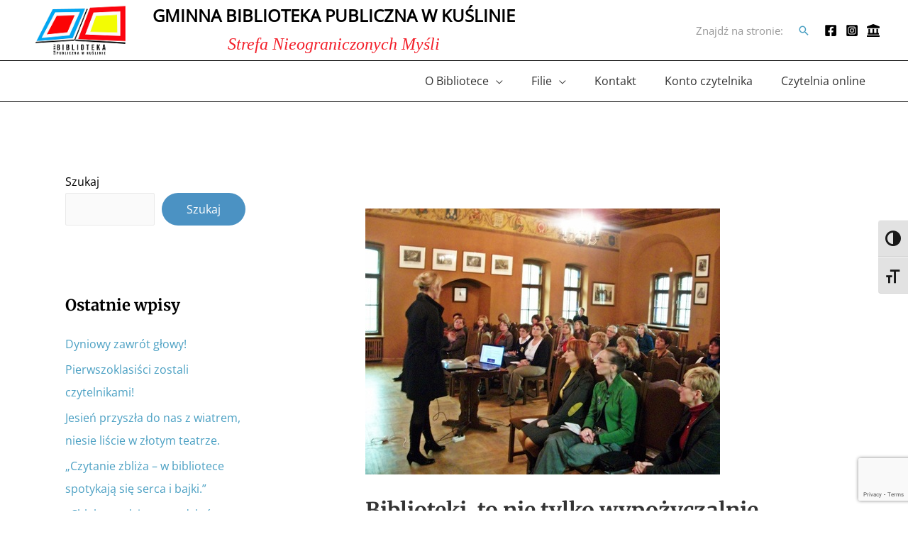

--- FILE ---
content_type: text/html; charset=UTF-8
request_url: http://bibliotekakuslin.pl/index.php/2012/11/13/biblioteki-to-nie-tylko-wypozyczalnie-ksiazek/
body_size: 23052
content:
<!DOCTYPE html>
<html lang="pl-PL">
<head>
<meta charset="UTF-8">
<meta name="viewport" content="width=device-width, initial-scale=1">
<link rel="profile" href="https://gmpg.org/xfn/11">

<title>Biblioteki, to nie tylko wypożyczalnie książek… &#8211; Gminna Biblioteka Publiczna w Kuślinie</title>
<link rel="preload" href="http://bibliotekakuslin.pl/wp-content/astra-local-fonts/merriweather/u-4D0qyriQwlOrhSvowK_l5UcA6zuSYEqOzpPe3HOZJ5eX1WtLaQwmYiScCmDxhtNOKl8yDrOSAaFF31.woff2" as="font" type="font/woff2" crossorigin><link rel="preload" href="http://bibliotekakuslin.pl/wp-content/astra-local-fonts/open-sans/memSYaGs126MiZpBA-UvWbX2vVnXBbObj2OVZyOOSr4dVJWUgsjZ0B4gaVI.woff2" as="font" type="font/woff2" crossorigin><meta name='robots' content='max-image-preview:large' />
<link rel='dns-prefetch' href='//www.google.com' />
<link rel="alternate" type="application/rss+xml" title="Gminna Biblioteka Publiczna w Kuślinie &raquo; Kanał z wpisami" href="http://bibliotekakuslin.pl/index.php/feed/" />
<link rel="alternate" type="application/rss+xml" title="Gminna Biblioteka Publiczna w Kuślinie &raquo; Kanał z komentarzami" href="http://bibliotekakuslin.pl/index.php/comments/feed/" />
<link rel="alternate" type="application/rss+xml" title="Gminna Biblioteka Publiczna w Kuślinie &raquo; Biblioteki, to nie tylko wypożyczalnie książek… Kanał z komentarzami" href="http://bibliotekakuslin.pl/index.php/2012/11/13/biblioteki-to-nie-tylko-wypozyczalnie-ksiazek/feed/" />
<script>
window._wpemojiSettings = {"baseUrl":"https:\/\/s.w.org\/images\/core\/emoji\/15.0.3\/72x72\/","ext":".png","svgUrl":"https:\/\/s.w.org\/images\/core\/emoji\/15.0.3\/svg\/","svgExt":".svg","source":{"concatemoji":"http:\/\/bibliotekakuslin.pl\/wp-includes\/js\/wp-emoji-release.min.js?ver=6.5"}};
/*! This file is auto-generated */
!function(i,n){var o,s,e;function c(e){try{var t={supportTests:e,timestamp:(new Date).valueOf()};sessionStorage.setItem(o,JSON.stringify(t))}catch(e){}}function p(e,t,n){e.clearRect(0,0,e.canvas.width,e.canvas.height),e.fillText(t,0,0);var t=new Uint32Array(e.getImageData(0,0,e.canvas.width,e.canvas.height).data),r=(e.clearRect(0,0,e.canvas.width,e.canvas.height),e.fillText(n,0,0),new Uint32Array(e.getImageData(0,0,e.canvas.width,e.canvas.height).data));return t.every(function(e,t){return e===r[t]})}function u(e,t,n){switch(t){case"flag":return n(e,"\ud83c\udff3\ufe0f\u200d\u26a7\ufe0f","\ud83c\udff3\ufe0f\u200b\u26a7\ufe0f")?!1:!n(e,"\ud83c\uddfa\ud83c\uddf3","\ud83c\uddfa\u200b\ud83c\uddf3")&&!n(e,"\ud83c\udff4\udb40\udc67\udb40\udc62\udb40\udc65\udb40\udc6e\udb40\udc67\udb40\udc7f","\ud83c\udff4\u200b\udb40\udc67\u200b\udb40\udc62\u200b\udb40\udc65\u200b\udb40\udc6e\u200b\udb40\udc67\u200b\udb40\udc7f");case"emoji":return!n(e,"\ud83d\udc26\u200d\u2b1b","\ud83d\udc26\u200b\u2b1b")}return!1}function f(e,t,n){var r="undefined"!=typeof WorkerGlobalScope&&self instanceof WorkerGlobalScope?new OffscreenCanvas(300,150):i.createElement("canvas"),a=r.getContext("2d",{willReadFrequently:!0}),o=(a.textBaseline="top",a.font="600 32px Arial",{});return e.forEach(function(e){o[e]=t(a,e,n)}),o}function t(e){var t=i.createElement("script");t.src=e,t.defer=!0,i.head.appendChild(t)}"undefined"!=typeof Promise&&(o="wpEmojiSettingsSupports",s=["flag","emoji"],n.supports={everything:!0,everythingExceptFlag:!0},e=new Promise(function(e){i.addEventListener("DOMContentLoaded",e,{once:!0})}),new Promise(function(t){var n=function(){try{var e=JSON.parse(sessionStorage.getItem(o));if("object"==typeof e&&"number"==typeof e.timestamp&&(new Date).valueOf()<e.timestamp+604800&&"object"==typeof e.supportTests)return e.supportTests}catch(e){}return null}();if(!n){if("undefined"!=typeof Worker&&"undefined"!=typeof OffscreenCanvas&&"undefined"!=typeof URL&&URL.createObjectURL&&"undefined"!=typeof Blob)try{var e="postMessage("+f.toString()+"("+[JSON.stringify(s),u.toString(),p.toString()].join(",")+"));",r=new Blob([e],{type:"text/javascript"}),a=new Worker(URL.createObjectURL(r),{name:"wpTestEmojiSupports"});return void(a.onmessage=function(e){c(n=e.data),a.terminate(),t(n)})}catch(e){}c(n=f(s,u,p))}t(n)}).then(function(e){for(var t in e)n.supports[t]=e[t],n.supports.everything=n.supports.everything&&n.supports[t],"flag"!==t&&(n.supports.everythingExceptFlag=n.supports.everythingExceptFlag&&n.supports[t]);n.supports.everythingExceptFlag=n.supports.everythingExceptFlag&&!n.supports.flag,n.DOMReady=!1,n.readyCallback=function(){n.DOMReady=!0}}).then(function(){return e}).then(function(){var e;n.supports.everything||(n.readyCallback(),(e=n.source||{}).concatemoji?t(e.concatemoji):e.wpemoji&&e.twemoji&&(t(e.twemoji),t(e.wpemoji)))}))}((window,document),window._wpemojiSettings);
</script>
<link rel='stylesheet' id='astra-theme-css-css' href='http://bibliotekakuslin.pl/wp-content/themes/astra/assets/css/minified/frontend.min.css?ver=3.6.8' media='all' />
<style id='astra-theme-css-inline-css'>
html{font-size:100%;}a,.page-title{color:#4ba0c3;}a:hover,a:focus{color:#4bbac3;}body,button,input,select,textarea,.ast-button,.ast-custom-button{font-family:'Open Sans',sans-serif;font-weight:400;font-size:16px;font-size:1rem;line-height:1.24;}blockquote{color:#000000;}h1,.entry-content h1,.entry-content h1 a,h2,.entry-content h2,.entry-content h2 a,h3,.entry-content h3,.entry-content h3 a,h4,.entry-content h4,.entry-content h4 a,h5,.entry-content h5,.entry-content h5 a,h6,.entry-content h6,.entry-content h6 a,.site-title,.site-title a{font-family:'Merriweather',serif;font-weight:700;}.site-title{font-size:25px;font-size:1.5625rem;display:none;}header .custom-logo-link img{max-width:155px;}.astra-logo-svg{width:155px;}.ast-archive-description .ast-archive-title{font-size:40px;font-size:2.5rem;}.site-header .site-description{font-size:15px;font-size:0.9375rem;display:none;}.entry-title{font-size:30px;font-size:1.875rem;}h1,.entry-content h1,.entry-content h1 a{font-size:58px;font-size:3.625rem;font-family:'Merriweather',serif;line-height:1.3;}h2,.entry-content h2,.entry-content h2 a{font-size:32px;font-size:2rem;font-family:'Merriweather',serif;line-height:1.3;}h3,.entry-content h3,.entry-content h3 a{font-size:24px;font-size:1.5rem;font-family:'Merriweather',serif;line-height:1.5;}h4,.entry-content h4,.entry-content h4 a{font-size:20px;font-size:1.25rem;}h5,.entry-content h5,.entry-content h5 a{font-size:17px;font-size:1.0625rem;}h6,.entry-content h6,.entry-content h6 a{font-size:15px;font-size:0.9375rem;}.ast-single-post .entry-title,.page-title{font-size:30px;font-size:1.875rem;}::selection{background-color:#1e73be;color:#ffffff;}body,h1,.entry-title a,.entry-content h1,.entry-content h1 a,h2,.entry-content h2,.entry-content h2 a,h3,.entry-content h3,.entry-content h3 a,h4,.entry-content h4,.entry-content h4 a,h5,.entry-content h5,.entry-content h5 a,h6,.entry-content h6,.entry-content h6 a{color:#000000;}.tagcloud a:hover,.tagcloud a:focus,.tagcloud a.current-item{color:#000000;border-color:#4ba0c3;background-color:#4ba0c3;}input:focus,input[type="text"]:focus,input[type="email"]:focus,input[type="url"]:focus,input[type="password"]:focus,input[type="reset"]:focus,input[type="search"]:focus,textarea:focus{border-color:#4ba0c3;}input[type="radio"]:checked,input[type=reset],input[type="checkbox"]:checked,input[type="checkbox"]:hover:checked,input[type="checkbox"]:focus:checked,input[type=range]::-webkit-slider-thumb{border-color:#4ba0c3;background-color:#4ba0c3;box-shadow:none;}.site-footer a:hover + .post-count,.site-footer a:focus + .post-count{background:#4ba0c3;border-color:#4ba0c3;}.single .nav-links .nav-previous,.single .nav-links .nav-next{color:#4ba0c3;}.entry-meta,.entry-meta *{line-height:1.45;color:#4ba0c3;}.entry-meta a:hover,.entry-meta a:hover *,.entry-meta a:focus,.entry-meta a:focus *,.page-links > .page-link,.page-links .page-link:hover,.post-navigation a:hover{color:#4bbac3;}.widget-title{font-size:22px;font-size:1.375rem;color:#000000;}#cat option,.secondary .calendar_wrap thead a,.secondary .calendar_wrap thead a:visited{color:#4ba0c3;}.secondary .calendar_wrap #today,.ast-progress-val span{background:#4ba0c3;}.secondary a:hover + .post-count,.secondary a:focus + .post-count{background:#4ba0c3;border-color:#4ba0c3;}.calendar_wrap #today > a{color:#000000;}.page-links .page-link,.single .post-navigation a{color:#4ba0c3;}#secondary,#secondary button,#secondary input,#secondary select,#secondary textarea{font-size:16px;font-size:1rem;}.site-logo-img img{ transition:all 0.2s linear;}#secondary {margin: 4em 0 2.5em;word-break: break-word;line-height: 2;}#secondary li {margin-bottom: 0.25em;}#secondary li:last-child {margin-bottom: 0;}@media (max-width: 768px) {.js_active .ast-plain-container.ast-single-post #secondary {margin-top: 1.5em;}}.ast-separate-container.ast-two-container #secondary .widget {background-color: #fff;padding: 2em;margin-bottom: 2em;}@media (min-width: 993px) {.ast-left-sidebar #secondary {padding-right: 60px;}.ast-right-sidebar #secondary {padding-left: 60px;}}@media (max-width: 993px) {.ast-right-sidebar #secondary {padding-left: 30px;}.ast-left-sidebar #secondary {padding-right: 30px;}}@media (max-width:921px){#ast-desktop-header{display:none;}}@media (min-width:921px){#ast-mobile-header{display:none;}}.wp-block-buttons.aligncenter{justify-content:center;}@media (max-width:782px){.entry-content .wp-block-columns .wp-block-column{margin-left:0px;}}@media (max-width:921px){.ast-separate-container .ast-article-post,.ast-separate-container .ast-article-single{padding:1.5em 2.14em;}.ast-separate-container #primary,.ast-separate-container #secondary{padding:1.5em 0;}#primary,#secondary{padding:1.5em 0;margin:0;}.ast-left-sidebar #content > .ast-container{display:flex;flex-direction:column-reverse;width:100%;}.ast-author-box img.avatar{margin:20px 0 0 0;}}@media (max-width:921px){#secondary.secondary{padding-top:0;}.ast-separate-container.ast-right-sidebar #secondary{padding-left:1em;padding-right:1em;}.ast-separate-container.ast-two-container #secondary{padding-left:0;padding-right:0;}.ast-page-builder-template .entry-header #secondary,.ast-page-builder-template #secondary{margin-top:1.5em;}}@media (max-width:921px){.ast-right-sidebar #primary{padding-right:0;}.ast-page-builder-template.ast-left-sidebar #secondary,.ast-page-builder-template.ast-right-sidebar #secondary{padding-right:20px;padding-left:20px;}.ast-right-sidebar #secondary,.ast-left-sidebar #primary{padding-left:0;}.ast-left-sidebar #secondary{padding-right:0;}}@media (min-width:922px){.ast-separate-container.ast-right-sidebar #primary,.ast-separate-container.ast-left-sidebar #primary{border:0;}.search-no-results.ast-separate-container #primary{margin-bottom:4em;}}@media (min-width:922px){.ast-right-sidebar #primary{border-right:1px solid #eee;}.ast-left-sidebar #primary{border-left:1px solid #eee;}.ast-right-sidebar #secondary{border-left:1px solid #eee;margin-left:-1px;}.ast-left-sidebar #secondary{border-right:1px solid #eee;margin-right:-1px;}.ast-separate-container.ast-two-container.ast-right-sidebar #secondary{padding-left:30px;padding-right:0;}.ast-separate-container.ast-two-container.ast-left-sidebar #secondary{padding-right:30px;padding-left:0;}.ast-separate-container.ast-right-sidebar #secondary,.ast-separate-container.ast-left-sidebar #secondary{border:0;margin-left:auto;margin-right:auto;}.ast-separate-container.ast-two-container #secondary .widget:last-child{margin-bottom:0;}}.elementor-button-wrapper .elementor-button{border-style:solid;text-decoration:none;border-top-width:0;border-right-width:0;border-left-width:0;border-bottom-width:0;}body .elementor-button.elementor-size-sm,body .elementor-button.elementor-size-xs,body .elementor-button.elementor-size-md,body .elementor-button.elementor-size-lg,body .elementor-button.elementor-size-xl,body .elementor-button{border-radius:60px;padding-top:15px;padding-right:35px;padding-bottom:15px;padding-left:35px;}.elementor-button-wrapper .elementor-button{border-color:#4b92c3;background-color:#4b92c3;}.elementor-button-wrapper .elementor-button:hover,.elementor-button-wrapper .elementor-button:focus{color:#ffffff;background-color:#429aae;border-color:#429aae;}.wp-block-button .wp-block-button__link,.elementor-button-wrapper .elementor-button,.elementor-button-wrapper .elementor-button:visited{color:#ffffff;}.elementor-button-wrapper .elementor-button{font-family:'Open Sans',sans-serif;font-weight:400;line-height:1;}body .elementor-button.elementor-size-sm,body .elementor-button.elementor-size-xs,body .elementor-button.elementor-size-md,body .elementor-button.elementor-size-lg,body .elementor-button.elementor-size-xl,body .elementor-button{font-size:15px;font-size:0.9375rem;}.wp-block-button .wp-block-button__link:hover,.wp-block-button .wp-block-button__link:focus{color:#ffffff;background-color:#429aae;border-color:#429aae;}.elementor-widget-heading h1.elementor-heading-title{line-height:1.3;}.elementor-widget-heading h2.elementor-heading-title{line-height:1.3;}.elementor-widget-heading h3.elementor-heading-title{line-height:1.5;}.wp-block-button .wp-block-button__link{border-style:solid;border-top-width:0;border-right-width:0;border-left-width:0;border-bottom-width:0;border-color:#4b92c3;background-color:#4b92c3;color:#ffffff;font-family:'Open Sans',sans-serif;font-weight:400;line-height:1;font-size:15px;font-size:0.9375rem;border-radius:60px;padding-top:15px;padding-right:35px;padding-bottom:15px;padding-left:35px;}.menu-toggle,button,.ast-button,.ast-custom-button,.button,input#submit,input[type="button"],input[type="submit"],input[type="reset"]{border-style:solid;border-top-width:0;border-right-width:0;border-left-width:0;border-bottom-width:0;color:#ffffff;border-color:#4b92c3;background-color:#4b92c3;border-radius:60px;padding-top:15px;padding-right:35px;padding-bottom:15px;padding-left:35px;font-family:'Open Sans',sans-serif;font-weight:400;font-size:15px;font-size:0.9375rem;line-height:1;}button:focus,.menu-toggle:hover,button:hover,.ast-button:hover,.ast-custom-button:hover .button:hover,.ast-custom-button:hover ,input[type=reset]:hover,input[type=reset]:focus,input#submit:hover,input#submit:focus,input[type="button"]:hover,input[type="button"]:focus,input[type="submit"]:hover,input[type="submit"]:focus{color:#ffffff;background-color:#429aae;border-color:#429aae;}@media (min-width:544px){.ast-container{max-width:100%;}}@media (max-width:544px){.ast-separate-container .ast-article-post,.ast-separate-container .ast-article-single,.ast-separate-container .comments-title,.ast-separate-container .ast-archive-description{padding:1.5em 1em;}.ast-separate-container #content .ast-container{padding-left:0.54em;padding-right:0.54em;}.ast-separate-container .ast-comment-list li.depth-1{padding:1.5em 1em;margin-bottom:1.5em;}.ast-separate-container .ast-comment-list .bypostauthor{padding:.5em;}.ast-search-menu-icon.ast-dropdown-active .search-field{width:170px;}.ast-separate-container #secondary{padding-top:0;}.ast-separate-container.ast-two-container #secondary .widget{margin-bottom:1.5em;padding-left:1em;padding-right:1em;}}@media (max-width:921px){.ast-mobile-header-stack .main-header-bar .ast-search-menu-icon{display:inline-block;}.ast-header-break-point.ast-header-custom-item-outside .ast-mobile-header-stack .main-header-bar .ast-search-icon{margin:0;}.ast-comment-avatar-wrap img{max-width:2.5em;}.ast-separate-container .ast-comment-list li.depth-1{padding:1.5em 2.14em;}.ast-separate-container .comment-respond{padding:2em 2.14em;}.ast-comment-meta{padding:0 1.8888em 1.3333em;}}body,.ast-separate-container{background-color:#ffffff;;background-image:none;;}@media (max-width:921px){.site-title{display:none;}.ast-archive-description .ast-archive-title{font-size:40px;}.site-header .site-description{display:none;}.entry-title{font-size:30px;}h1,.entry-content h1,.entry-content h1 a{font-size:30px;}h2,.entry-content h2,.entry-content h2 a{font-size:25px;}h3,.entry-content h3,.entry-content h3 a{font-size:20px;}.ast-single-post .entry-title,.page-title{font-size:30px;}.astra-logo-svg{width:120px;}header .custom-logo-link img,.ast-header-break-point .site-logo-img .custom-mobile-logo-link img{max-width:120px;}}@media (max-width:544px){.site-title{display:none;}.ast-archive-description .ast-archive-title{font-size:40px;}.site-header .site-description{display:none;}.entry-title{font-size:30px;}h1,.entry-content h1,.entry-content h1 a{font-size:30px;}h2,.entry-content h2,.entry-content h2 a{font-size:20px;}h3,.entry-content h3,.entry-content h3 a{font-size:20px;}h4,.entry-content h4,.entry-content h4 a{font-size:17px;font-size:1.0625rem;}h5,.entry-content h5,.entry-content h5 a{font-size:16px;font-size:1rem;}.ast-single-post .entry-title,.page-title{font-size:30px;}.ast-header-break-point .site-branding img,.ast-header-break-point .custom-logo-link img{max-width:120px;}.astra-logo-svg{width:120px;}.ast-header-break-point .site-logo-img .custom-mobile-logo-link img{max-width:120px;}}@media (max-width:921px){html{font-size:91.2%;}}@media (max-width:544px){html{font-size:91.2%;}}@media (min-width:922px){.ast-container{max-width:1240px;}}@font-face {font-family: "Astra";src: url(http://bibliotekakuslin.pl/wp-content/themes/astra/assets/fonts/astra.woff) format("woff"),url(http://bibliotekakuslin.pl/wp-content/themes/astra/assets/fonts/astra.ttf) format("truetype"),url(http://bibliotekakuslin.pl/wp-content/themes/astra/assets/fonts/astra.svg#astra) format("svg");font-weight: normal;font-style: normal;font-display: fallback;}@media (min-width:922px){.single-post .site-content > .ast-container{max-width:1200px;}}@media (min-width:922px){.main-header-menu .sub-menu .menu-item.ast-left-align-sub-menu:hover > .sub-menu,.main-header-menu .sub-menu .menu-item.ast-left-align-sub-menu.focus > .sub-menu{margin-left:-2px;}}.footer-widget-area[data-section^="section-fb-html-"] .ast-builder-html-element{text-align:center;}.astra-icon-down_arrow::after {content: "\e900";font-family: Astra;}.astra-icon-close::after {content: "\e5cd";font-family: Astra;}.astra-icon-drag_handle::after {content: "\e25d";font-family: Astra;}.astra-icon-format_align_justify::after {content: "\e235";font-family: Astra;}.astra-icon-menu::after {content: "\e5d2";font-family: Astra;}.astra-icon-reorder::after {content: "\e8fe";font-family: Astra;}.astra-icon-search::after {content: "\e8b6";font-family: Astra;}.astra-icon-zoom_in::after {content: "\e56b";font-family: Astra;}.astra-icon-check-circle::after {content: "\e901";font-family: Astra;}.astra-icon-shopping-cart::after {content: "\f07a";font-family: Astra;}.astra-icon-shopping-bag::after {content: "\f290";font-family: Astra;}.astra-icon-shopping-basket::after {content: "\f291";font-family: Astra;}.astra-icon-circle-o::after {content: "\e903";font-family: Astra;}.astra-icon-certificate::after {content: "\e902";font-family: Astra;}.ast-breadcrumbs .trail-browse,.ast-breadcrumbs .trail-items,.ast-breadcrumbs .trail-items li{display:inline-block;margin:0;padding:0;border:none;background:inherit;text-indent:0;}.ast-breadcrumbs .trail-browse{font-size:inherit;font-style:inherit;font-weight:inherit;color:inherit;}.ast-breadcrumbs .trail-items{list-style:none;}.trail-items li::after{padding:0 0.3em;content:"\00bb";}.trail-items li:last-of-type::after{display:none;}h1,.entry-content h1,h2,.entry-content h2,h3,.entry-content h3,h4,.entry-content h4,h5,.entry-content h5,h6,.entry-content h6{color:#333333;}@media (max-width:921px){.ast-builder-grid-row-container.ast-builder-grid-row-tablet-3-firstrow .ast-builder-grid-row > *:first-child,.ast-builder-grid-row-container.ast-builder-grid-row-tablet-3-lastrow .ast-builder-grid-row > *:last-child{grid-column:1 / -1;}}@media (max-width:544px){.ast-builder-grid-row-container.ast-builder-grid-row-mobile-3-firstrow .ast-builder-grid-row > *:first-child,.ast-builder-grid-row-container.ast-builder-grid-row-mobile-3-lastrow .ast-builder-grid-row > *:last-child{grid-column:1 / -1;}}.ast-builder-layout-element[data-section="title_tagline"]{display:flex;}@media (max-width:921px){.ast-header-break-point .ast-builder-layout-element[data-section="title_tagline"]{display:flex;}}@media (max-width:544px){.ast-header-break-point .ast-builder-layout-element[data-section="title_tagline"]{display:flex;}}.ast-builder-menu-1{font-family:inherit;font-weight:500;}.ast-builder-menu-1 .menu-item > .menu-link{font-size:16px;font-size:1rem;color:#333333;padding-left:20px;padding-right:20px;}.ast-builder-menu-1 .menu-item > .ast-menu-toggle{color:#333333;}.ast-builder-menu-1 .menu-item:hover > .menu-link,.ast-builder-menu-1 .inline-on-mobile .menu-item:hover > .ast-menu-toggle{color:#1e8ebe;}.ast-builder-menu-1 .menu-item:hover > .ast-menu-toggle{color:#1e8ebe;}.ast-builder-menu-1 .menu-item.current-menu-item > .menu-link,.ast-builder-menu-1 .inline-on-mobile .menu-item.current-menu-item > .ast-menu-toggle,.ast-builder-menu-1 .current-menu-ancestor > .menu-link{color:#1e94be;}.ast-builder-menu-1 .menu-item.current-menu-item > .ast-menu-toggle{color:#1e94be;}.ast-builder-menu-1 .sub-menu,.ast-builder-menu-1 .inline-on-mobile .sub-menu{border-top-width:1px;border-bottom-width:1px;border-right-width:1px;border-left-width:1px;border-color:#000000;border-style:solid;width:1091px;border-radius:0px;}.ast-builder-menu-1 .main-header-menu > .menu-item > .sub-menu,.ast-builder-menu-1 .main-header-menu > .menu-item > .astra-full-megamenu-wrapper{margin-top:0px;}.ast-desktop .ast-builder-menu-1 .main-header-menu > .menu-item > .sub-menu:before,.ast-desktop .ast-builder-menu-1 .main-header-menu > .menu-item > .astra-full-megamenu-wrapper:before{height:calc( 0px + 5px );}.ast-builder-menu-1 .menu-item.menu-item-has-children > .ast-menu-toggle{right:calc( 20px - 0.907em );}.ast-desktop .ast-builder-menu-1 .menu-item .sub-menu .menu-link{border-style:none;}@media (max-width:921px){.ast-header-break-point .ast-builder-menu-1 .main-header-menu .menu-item > .menu-link{padding-top:0px;padding-bottom:0px;padding-left:20px;padding-right:20px;}.ast-builder-menu-1 .main-header-menu .menu-item > .menu-link{color:#333333;}.ast-builder-menu-1 .menu-item > .ast-menu-toggle{color:#333333;}.ast-builder-menu-1 .menu-item:hover > .menu-link,.ast-builder-menu-1 .inline-on-mobile .menu-item:hover > .ast-menu-toggle{color:#8bc34a;}.ast-builder-menu-1 .menu-item:hover > .ast-menu-toggle{color:#8bc34a;}.ast-builder-menu-1 .menu-item.current-menu-item > .menu-link,.ast-builder-menu-1 .inline-on-mobile .menu-item.current-menu-item > .ast-menu-toggle,.ast-builder-menu-1 .current-menu-ancestor > .menu-link,.ast-builder-menu-1 .current-menu-ancestor > .ast-menu-toggle{color:#8bc34a;}.ast-builder-menu-1 .menu-item.current-menu-item > .ast-menu-toggle{color:#8bc34a;}.ast-header-break-point .ast-builder-menu-1 .menu-item.menu-item-has-children > .ast-menu-toggle{top:0px;right:calc( 20px - 0.907em );}.ast-builder-menu-1 .menu-item-has-children > .menu-link:after{content:unset;}}@media (max-width:544px){.ast-header-break-point .ast-builder-menu-1 .menu-item.menu-item-has-children > .ast-menu-toggle{top:0;}}.ast-builder-menu-1{display:flex;}@media (max-width:921px){.ast-header-break-point .ast-builder-menu-1{display:flex;}}@media (max-width:544px){.ast-header-break-point .ast-builder-menu-1{display:flex;}}.ast-desktop .ast-menu-hover-style-underline > .menu-item > .menu-link:before,.ast-desktop .ast-menu-hover-style-overline > .menu-item > .menu-link:before {content: "";position: absolute;width: 100%;right: 50%;height: 1px;background-color: transparent;transform: scale(0,0) translate(-50%,0);transition: transform .3s ease-in-out,color .0s ease-in-out;}.ast-desktop .ast-menu-hover-style-underline > .menu-item:hover > .menu-link:before,.ast-desktop .ast-menu-hover-style-overline > .menu-item:hover > .menu-link:before {width: calc(100% - 1.2em);background-color: currentColor;transform: scale(1,1) translate(50%,0);}.ast-desktop .ast-menu-hover-style-underline > .menu-item > .menu-link:before {bottom: 0;}.ast-desktop .ast-menu-hover-style-overline > .menu-item > .menu-link:before {top: 0;}.ast-desktop .ast-menu-hover-style-zoom > .menu-item > .menu-link:hover {transition: all .3s ease;transform: scale(1.2);}.ast-builder-html-element img.alignnone{display:inline-block;}.ast-builder-html-element p:first-child{margin-top:0;}.ast-builder-html-element p:last-child{margin-bottom:0;}.ast-header-break-point .main-header-bar .ast-builder-html-element{line-height:1.85714285714286;}.ast-header-html-1 .ast-builder-html-element{font-size:15px;font-size:0.9375rem;}.ast-header-html-1{font-size:15px;font-size:0.9375rem;}.ast-header-html-1{display:flex;}@media (max-width:921px){.ast-header-break-point .ast-header-html-1{display:flex;}}@media (max-width:544px){.ast-header-break-point .ast-header-html-1{display:flex;}}.ast-header-html-2 .ast-builder-html-element{font-size:15px;font-size:0.9375rem;}.ast-header-html-2{font-size:15px;font-size:0.9375rem;}.ast-header-html-2{display:flex;}@media (max-width:921px){.ast-header-break-point .ast-header-html-2{display:flex;}}@media (max-width:544px){.ast-header-break-point .ast-header-html-2{display:flex;}}.main-header-bar .main-header-bar-navigation .ast-search-icon {display: block;z-index: 4;position: relative;}.ast-search-icon {z-index: 4;position: relative;line-height: normal;}.main-header-bar .ast-search-menu-icon .search-form {background-color: #ffffff;}.ast-search-menu-icon.ast-dropdown-active.slide-search .search-form {visibility: visible;opacity: 1;}.ast-search-menu-icon .search-form {border: 1px solid #e7e7e7;line-height: normal;padding: 0 3em 0 0;border-radius: 2px;display: inline-block;-webkit-backface-visibility: hidden;backface-visibility: hidden;position: relative;color: inherit;background-color: #fff;}.ast-search-menu-icon .astra-search-icon {-js-display: flex;display: flex;line-height: normal;}.ast-search-menu-icon .astra-search-icon:focus {outline: none;}.ast-search-menu-icon .search-field {border: none;background-color: transparent;transition: width .2s;border-radius: inherit;color: inherit;font-size: inherit;width: 0;color: #757575;}.ast-search-menu-icon .search-submit {display: none;background: none;border: none;font-size: 1.3em;color: #757575;}.ast-search-menu-icon.ast-dropdown-active {visibility: visible;opacity: 1;position: relative;}.ast-search-menu-icon.ast-dropdown-active .search-field {width: 235px;}.ast-header-search .ast-search-menu-icon.slide-search .search-form,.ast-header-search .ast-search-menu-icon.ast-inline-search .search-form {-js-display: flex;display: flex;align-items: center;}.ast-search-menu-icon.ast-inline-search .search-field {width : 100%;padding : 0.60em;padding-right : 5.5em;}.site-header-section-left .ast-search-menu-icon.slide-search .search-form {padding-left: 3em;padding-right: unset;left: -1em;right: unset;}.site-header-section-left .ast-search-menu-icon.slide-search .search-form .search-field {margin-right: unset;margin-left: 10px;}.ast-search-menu-icon.slide-search .search-form {-webkit-backface-visibility: visible;backface-visibility: visible;visibility: hidden;opacity: 0;transition: all .2s;position: absolute;z-index: 3;right: -1em;top: 50%;transform: translateY(-50%);}.ast-header-search .ast-search-menu-icon .search-form .search-field:-ms-input-placeholder,.ast-header-search .ast-search-menu-icon .search-form .search-field:-ms-input-placeholder{opacity:0.5;}.ast-header-search .ast-search-menu-icon.slide-search .search-form,.ast-header-search .ast-search-menu-icon.ast-inline-search .search-form{-js-display:flex;display:flex;align-items:center;}.ast-builder-layout-element.ast-header-search{height:auto;}.ast-header-search .astra-search-icon{font-size:18px;}.ast-header-search .ast-search-menu-icon.ast-dropdown-active .search-field{margin-right:8px;}@media (max-width:921px){.ast-header-search .astra-search-icon{font-size:18px;}.ast-header-search .ast-search-menu-icon.ast-dropdown-active .search-field{margin-right:8px;}}@media (max-width:544px){.ast-header-search .astra-search-icon{font-size:18px;}.ast-header-search .ast-search-menu-icon.ast-dropdown-active .search-field{margin-right:8px;}}.ast-header-search{display:flex;}@media (max-width:921px){.ast-header-break-point .ast-header-search{display:flex;}}@media (max-width:544px){.ast-header-break-point .ast-header-search{display:flex;}}.ast-builder-social-element:hover {color: #0274be;}.ast-social-stack-desktop .ast-builder-social-element,.ast-social-stack-tablet .ast-builder-social-element,.ast-social-stack-mobile .ast-builder-social-element {margin-top: 6px;margin-bottom: 6px;}.ast-social-color-type-official .ast-builder-social-element,.ast-social-color-type-official .social-item-label {color: var(--color);background-color: var(--background-color);}.header-social-inner-wrap.ast-social-color-type-official .ast-builder-social-element svg,.footer-social-inner-wrap.ast-social-color-type-official .ast-builder-social-element svg {fill: currentColor;}.social-show-label-true .ast-builder-social-element {width: auto;padding: 0 0.4em;}[data-section^="section-fb-social-icons-"] .footer-social-inner-wrap {text-align: center;}.ast-footer-social-wrap {width: 100%;}.ast-footer-social-wrap .ast-builder-social-element:first-child {margin-left: 0;}.ast-footer-social-wrap .ast-builder-social-element:last-child {margin-right: 0;}.ast-header-social-wrap .ast-builder-social-element:first-child {margin-left: 0;}.ast-header-social-wrap .ast-builder-social-element:last-child {margin-right: 0;}.ast-builder-social-element {line-height: 1;color: #3a3a3a;background: transparent;vertical-align: middle;transition: all 0.01s;margin-left: 6px;margin-right: 6px;justify-content: center;align-items: center;}.ast-builder-social-element {line-height: 1;color: #3a3a3a;background: transparent;vertical-align: middle;transition: all 0.01s;margin-left: 6px;margin-right: 6px;justify-content: center;align-items: center;}.ast-builder-social-element .social-item-label {padding-left: 6px;}.ast-header-social-1-wrap .ast-builder-social-element svg{width:18px;height:18px;}.ast-builder-layout-element[data-section="section-hb-social-icons-1"]{display:flex;}@media (max-width:921px){.ast-header-break-point .ast-builder-layout-element[data-section="section-hb-social-icons-1"]{display:flex;}}@media (max-width:544px){.ast-header-break-point .ast-builder-layout-element[data-section="section-hb-social-icons-1"]{display:flex;}}.site-below-footer-wrap{padding-top:20px;padding-bottom:20px;}.site-below-footer-wrap[data-section="section-below-footer-builder"]{background-color:#4d9ad1;;background-image:none;;min-height:80px;border-style:solid;border-width:0px;border-top-width:1px;border-top-color:#000000;}.site-below-footer-wrap[data-section="section-below-footer-builder"] .ast-builder-grid-row{max-width:1200px;margin-left:auto;margin-right:auto;}.site-below-footer-wrap[data-section="section-below-footer-builder"] .ast-builder-grid-row,.site-below-footer-wrap[data-section="section-below-footer-builder"] .site-footer-section{align-items:flex-start;}.site-below-footer-wrap[data-section="section-below-footer-builder"].ast-footer-row-inline .site-footer-section{display:flex;margin-bottom:0;}.ast-builder-grid-row-2-equal .ast-builder-grid-row{grid-template-columns:repeat( 2,1fr );}@media (max-width:921px){.site-below-footer-wrap[data-section="section-below-footer-builder"].ast-footer-row-tablet-inline .site-footer-section{display:flex;margin-bottom:0;}.site-below-footer-wrap[data-section="section-below-footer-builder"].ast-footer-row-tablet-stack .site-footer-section{display:block;margin-bottom:10px;}.ast-builder-grid-row-container.ast-builder-grid-row-tablet-2-equal .ast-builder-grid-row{grid-template-columns:repeat( 2,1fr );}}@media (max-width:544px){.site-below-footer-wrap[data-section="section-below-footer-builder"].ast-footer-row-mobile-inline .site-footer-section{display:flex;margin-bottom:0;}.site-below-footer-wrap[data-section="section-below-footer-builder"].ast-footer-row-mobile-stack .site-footer-section{display:block;margin-bottom:10px;}.ast-builder-grid-row-container.ast-builder-grid-row-mobile-full .ast-builder-grid-row{grid-template-columns:1fr;}}.site-below-footer-wrap[data-section="section-below-footer-builder"]{padding-top:25px;padding-bottom:25px;padding-left:30px;padding-right:30px;}@media (max-width:921px){.site-below-footer-wrap[data-section="section-below-footer-builder"]{padding-top:30px;padding-bottom:30px;padding-left:30px;padding-right:30px;}}.site-below-footer-wrap[data-section="section-below-footer-builder"]{display:grid;}@media (max-width:921px){.ast-header-break-point .site-below-footer-wrap[data-section="section-below-footer-builder"]{display:grid;}}@media (max-width:544px){.ast-header-break-point .site-below-footer-wrap[data-section="section-below-footer-builder"]{display:grid;}}.ast-builder-html-element img.alignnone{display:inline-block;}.ast-builder-html-element p:first-child{margin-top:0;}.ast-builder-html-element p:last-child{margin-bottom:0;}.ast-header-break-point .main-header-bar .ast-builder-html-element{line-height:1.85714285714286;}.footer-widget-area[data-section="section-fb-html-1"]{display:block;}@media (max-width:921px){.ast-header-break-point .footer-widget-area[data-section="section-fb-html-1"]{display:block;}}@media (max-width:544px){.ast-header-break-point .footer-widget-area[data-section="section-fb-html-1"]{display:block;}}.footer-widget-area[data-section="section-fb-html-2"]{display:block;}@media (max-width:921px){.ast-header-break-point .footer-widget-area[data-section="section-fb-html-2"]{display:block;}}@media (max-width:544px){.ast-header-break-point .footer-widget-area[data-section="section-fb-html-2"]{display:block;}}.footer-widget-area[data-section="section-fb-html-1"] .ast-builder-html-element{text-align:center;}@media (max-width:921px){.footer-widget-area[data-section="section-fb-html-1"] .ast-builder-html-element{text-align:center;}}@media (max-width:544px){.footer-widget-area[data-section="section-fb-html-1"] .ast-builder-html-element{text-align:center;}}.footer-widget-area[data-section="section-fb-html-2"] .ast-builder-html-element{text-align:center;}@media (max-width:921px){.footer-widget-area[data-section="section-fb-html-2"] .ast-builder-html-element{text-align:center;}}@media (max-width:544px){.footer-widget-area[data-section="section-fb-html-2"] .ast-builder-html-element{text-align:center;}}.ast-footer-copyright{text-align:left;}.ast-footer-copyright {color:#c6c6c6;}@media (max-width:921px){.ast-footer-copyright{text-align:left;}}@media (max-width:544px){.ast-footer-copyright{text-align:center;}}.ast-footer-copyright {font-size:16px;font-size:1rem;}.ast-footer-copyright.ast-builder-layout-element{display:flex;}@media (max-width:921px){.ast-header-break-point .ast-footer-copyright.ast-builder-layout-element{display:flex;}}@media (max-width:544px){.ast-header-break-point .ast-footer-copyright.ast-builder-layout-element{display:flex;}}.ast-builder-social-element:hover {color: #0274be;}.ast-social-stack-desktop .ast-builder-social-element,.ast-social-stack-tablet .ast-builder-social-element,.ast-social-stack-mobile .ast-builder-social-element {margin-top: 6px;margin-bottom: 6px;}.ast-social-color-type-official .ast-builder-social-element,.ast-social-color-type-official .social-item-label {color: var(--color);background-color: var(--background-color);}.header-social-inner-wrap.ast-social-color-type-official .ast-builder-social-element svg,.footer-social-inner-wrap.ast-social-color-type-official .ast-builder-social-element svg {fill: currentColor;}.social-show-label-true .ast-builder-social-element {width: auto;padding: 0 0.4em;}[data-section^="section-fb-social-icons-"] .footer-social-inner-wrap {text-align: center;}.ast-footer-social-wrap {width: 100%;}.ast-footer-social-wrap .ast-builder-social-element:first-child {margin-left: 0;}.ast-footer-social-wrap .ast-builder-social-element:last-child {margin-right: 0;}.ast-header-social-wrap .ast-builder-social-element:first-child {margin-left: 0;}.ast-header-social-wrap .ast-builder-social-element:last-child {margin-right: 0;}.ast-builder-social-element {line-height: 1;color: #3a3a3a;background: transparent;vertical-align: middle;transition: all 0.01s;margin-left: 6px;margin-right: 6px;justify-content: center;align-items: center;}.ast-builder-social-element {line-height: 1;color: #3a3a3a;background: transparent;vertical-align: middle;transition: all 0.01s;margin-left: 6px;margin-right: 6px;justify-content: center;align-items: center;}.ast-builder-social-element .social-item-label {padding-left: 6px;}.ast-footer-social-1-wrap .ast-builder-social-element{margin-left:12.5px;margin-right:12.5px;}.ast-footer-social-1-wrap .ast-builder-social-element svg{width:16px;height:16px;}.ast-footer-social-1-wrap .ast-social-color-type-custom svg{fill:#c6c6c6;}.ast-footer-social-1-wrap .ast-social-color-type-custom .ast-builder-social-element:hover{color:#ffffff;}.ast-footer-social-1-wrap .ast-social-color-type-custom .ast-builder-social-element:hover svg{fill:#ffffff;}.ast-footer-social-1-wrap .ast-social-color-type-custom .social-item-label{color:#c6c6c6;}.ast-footer-social-1-wrap .ast-builder-social-element:hover .social-item-label{color:#ffffff;}[data-section="section-fb-social-icons-1"] .footer-social-inner-wrap{text-align:right;}@media (max-width:921px){[data-section="section-fb-social-icons-1"] .footer-social-inner-wrap{text-align:right;}}@media (max-width:544px){[data-section="section-fb-social-icons-1"] .footer-social-inner-wrap{text-align:center;}}.ast-builder-layout-element[data-section="section-fb-social-icons-1"]{display:flex;}@media (max-width:921px){.ast-header-break-point .ast-builder-layout-element[data-section="section-fb-social-icons-1"]{display:flex;}}@media (max-width:544px){.ast-header-break-point .ast-builder-layout-element[data-section="section-fb-social-icons-1"]{display:flex;}}.site-footer{background-color:#f3f6f8;;background-image:none;;}.site-primary-footer-wrap{padding-top:45px;padding-bottom:45px;}.site-primary-footer-wrap[data-section="section-primary-footer-builder"]{background-color:#ffffff;;background-image:none;;border-style:solid;border-width:0px;border-top-width:1px;border-top-color:#000000;}.site-primary-footer-wrap[data-section="section-primary-footer-builder"] .ast-builder-grid-row{grid-column-gap:10px;max-width:1200px;margin-left:auto;margin-right:auto;}.site-primary-footer-wrap[data-section="section-primary-footer-builder"] .ast-builder-grid-row,.site-primary-footer-wrap[data-section="section-primary-footer-builder"] .site-footer-section{align-items:flex-start;}.site-primary-footer-wrap[data-section="section-primary-footer-builder"].ast-footer-row-inline .site-footer-section{display:flex;margin-bottom:0;}.ast-builder-grid-row-5-equal .ast-builder-grid-row{grid-template-columns:repeat( 5,1fr );}@media (max-width:921px){.site-primary-footer-wrap[data-section="section-primary-footer-builder"].ast-footer-row-tablet-inline .site-footer-section{display:flex;margin-bottom:0;}.site-primary-footer-wrap[data-section="section-primary-footer-builder"].ast-footer-row-tablet-stack .site-footer-section{display:block;margin-bottom:10px;}.ast-builder-grid-row-container.ast-builder-grid-row-tablet-5-equal .ast-builder-grid-row{grid-template-columns:repeat( 5,1fr );}}@media (max-width:544px){.site-primary-footer-wrap[data-section="section-primary-footer-builder"].ast-footer-row-mobile-inline .site-footer-section{display:flex;margin-bottom:0;}.site-primary-footer-wrap[data-section="section-primary-footer-builder"].ast-footer-row-mobile-stack .site-footer-section{display:block;margin-bottom:10px;}.ast-builder-grid-row-container.ast-builder-grid-row-mobile-full .ast-builder-grid-row{grid-template-columns:1fr;}}.site-primary-footer-wrap[data-section="section-primary-footer-builder"]{padding-top:22px;padding-bottom:22px;padding-left:22px;padding-right:22px;}@media (max-width:921px){.site-primary-footer-wrap[data-section="section-primary-footer-builder"]{padding-top:50px;padding-bottom:30px;padding-left:20px;padding-right:20px;}}.site-primary-footer-wrap[data-section="section-primary-footer-builder"]{display:grid;}@media (max-width:921px){.ast-header-break-point .site-primary-footer-wrap[data-section="section-primary-footer-builder"]{display:grid;}}@media (max-width:544px){.ast-header-break-point .site-primary-footer-wrap[data-section="section-primary-footer-builder"]{display:grid;}}.footer-widget-area[data-section="sidebar-widgets-footer-widget-3"] .footer-widget-area-inner{text-align:right;}@media (max-width:921px){.footer-widget-area[data-section="sidebar-widgets-footer-widget-3"] .footer-widget-area-inner{text-align:right;}}@media (max-width:544px){.footer-widget-area[data-section="sidebar-widgets-footer-widget-3"] .footer-widget-area-inner{text-align:center;}}.footer-widget-area[data-section="sidebar-widgets-footer-widget-3"]{display:block;}@media (max-width:921px){.ast-header-break-point .footer-widget-area[data-section="sidebar-widgets-footer-widget-3"]{display:block;}}@media (max-width:544px){.ast-header-break-point .footer-widget-area[data-section="sidebar-widgets-footer-widget-3"]{display:block;}}.footer-widget-area[data-section="sidebar-widgets-footer-widget-4"] .footer-widget-area-inner{color:rgba(255,255,255,0.77);}.footer-widget-area[data-section="sidebar-widgets-footer-widget-4"]{display:block;}@media (max-width:921px){.ast-header-break-point .footer-widget-area[data-section="sidebar-widgets-footer-widget-4"]{display:block;}}@media (max-width:544px){.ast-header-break-point .footer-widget-area[data-section="sidebar-widgets-footer-widget-4"]{display:block;}}.footer-widget-area[data-section="sidebar-widgets-footer-widget-4"] .footer-widget-area-inner{text-align:left;}@media (max-width:921px){.footer-widget-area[data-section="sidebar-widgets-footer-widget-4"] .footer-widget-area-inner{text-align:left;}}@media (max-width:544px){.footer-widget-area[data-section="sidebar-widgets-footer-widget-4"] .footer-widget-area-inner{text-align:left;}}.footer-widget-area[data-section="sidebar-widgets-footer-widget-3"]{display:block;}@media (max-width:921px){.ast-header-break-point .footer-widget-area[data-section="sidebar-widgets-footer-widget-3"]{display:block;}}@media (max-width:544px){.ast-header-break-point .footer-widget-area[data-section="sidebar-widgets-footer-widget-3"]{display:block;}}.footer-widget-area[data-section="sidebar-widgets-footer-widget-4"] .footer-widget-area-inner{color:rgba(255,255,255,0.77);}.footer-widget-area[data-section="sidebar-widgets-footer-widget-4"]{display:block;}@media (max-width:921px){.ast-header-break-point .footer-widget-area[data-section="sidebar-widgets-footer-widget-4"]{display:block;}}@media (max-width:544px){.ast-header-break-point .footer-widget-area[data-section="sidebar-widgets-footer-widget-4"]{display:block;}}.elementor-template-full-width .ast-container{display:block;}@media (max-width:544px){.elementor-element .elementor-wc-products .woocommerce[class*="columns-"] ul.products li.product{width:auto;margin:0;}.elementor-element .woocommerce .woocommerce-result-count{float:none;}}.ast-header-break-point .main-header-bar{border-bottom-width:1px;}@media (min-width:922px){.main-header-bar{border-bottom-width:1px;}}@media (min-width:922px){#primary{width:70%;}#secondary{width:30%;}}.ast-flex{-webkit-align-content:center;-ms-flex-line-pack:center;align-content:center;-webkit-box-align:center;-webkit-align-items:center;-moz-box-align:center;-ms-flex-align:center;align-items:center;}.main-header-bar{padding:1em 0;}.ast-site-identity{padding:0;}.header-main-layout-1 .ast-flex.main-header-container, .header-main-layout-3 .ast-flex.main-header-container{-webkit-align-content:center;-ms-flex-line-pack:center;align-content:center;-webkit-box-align:center;-webkit-align-items:center;-moz-box-align:center;-ms-flex-align:center;align-items:center;}.header-main-layout-1 .ast-flex.main-header-container, .header-main-layout-3 .ast-flex.main-header-container{-webkit-align-content:center;-ms-flex-line-pack:center;align-content:center;-webkit-box-align:center;-webkit-align-items:center;-moz-box-align:center;-ms-flex-align:center;align-items:center;}.main-header-menu .sub-menu .menu-item.menu-item-has-children > .menu-link:after{position:absolute;right:1em;top:50%;transform:translate(0,-50%) rotate(270deg);}.ast-header-break-point .main-header-bar .main-header-bar-navigation .page_item_has_children > .ast-menu-toggle::before, .ast-header-break-point .main-header-bar .main-header-bar-navigation .menu-item-has-children > .ast-menu-toggle::before, .ast-mobile-popup-drawer .main-header-bar-navigation .menu-item-has-children>.ast-menu-toggle::before, .ast-header-break-point .ast-mobile-header-wrap .main-header-bar-navigation .menu-item-has-children > .ast-menu-toggle::before{font-weight:bold;content:"\e900";font-family:Astra;text-decoration:inherit;display:inline-block;}.ast-header-break-point .main-navigation ul.sub-menu .menu-item .menu-link:before{content:"\e900";font-family:Astra;font-size:.65em;text-decoration:inherit;display:inline-block;transform:translate(0, -2px) rotateZ(270deg);margin-right:5px;}.widget_search .search-form:after{font-family:Astra;font-size:1.2em;font-weight:normal;content:"\e8b6";position:absolute;top:50%;right:15px;transform:translate(0, -50%);}.astra-search-icon::before{content:"\e8b6";font-family:Astra;font-style:normal;font-weight:normal;text-decoration:inherit;text-align:center;-webkit-font-smoothing:antialiased;-moz-osx-font-smoothing:grayscale;}.main-header-bar .main-header-bar-navigation .page_item_has_children > a:after, .main-header-bar .main-header-bar-navigation .menu-item-has-children > a:after, .site-header-focus-item .main-header-bar-navigation .menu-item-has-children > .menu-link:after{content:"\e900";display:inline-block;font-family:Astra;font-size:.6rem;font-weight:bold;text-rendering:auto;-webkit-font-smoothing:antialiased;-moz-osx-font-smoothing:grayscale;margin-left:10px;line-height:normal;}.ast-mobile-popup-drawer .main-header-bar-navigation .ast-submenu-expanded>.ast-menu-toggle::before{transform:rotateX(180deg);}.ast-header-break-point .main-header-bar-navigation .menu-item-has-children > .menu-link:after{display:none;}.ast-mobile-header-content > *,.ast-desktop-header-content > * {padding: 10px 0;height: auto;}.ast-mobile-header-content > *:first-child,.ast-desktop-header-content > *:first-child {padding-top: 10px;}.ast-mobile-header-content > .ast-builder-menu,.ast-desktop-header-content > .ast-builder-menu {padding-top: 0;}.ast-mobile-header-content > *:last-child,.ast-desktop-header-content > *:last-child {padding-bottom: 0;}.ast-mobile-header-content .ast-search-menu-icon.ast-inline-search label,.ast-desktop-header-content .ast-search-menu-icon.ast-inline-search label {width: 100%;}.ast-desktop-header-content .main-header-bar-navigation .ast-submenu-expanded > .ast-menu-toggle::before {transform: rotateX(180deg);}#ast-desktop-header .ast-desktop-header-content,.ast-mobile-header-content .ast-search-icon,.ast-desktop-header-content .ast-search-icon,.ast-mobile-header-wrap .ast-mobile-header-content,.ast-main-header-nav-open.ast-popup-nav-open .ast-mobile-header-wrap .ast-mobile-header-content,.ast-main-header-nav-open.ast-popup-nav-open .ast-desktop-header-content {display: none;}.ast-main-header-nav-open.ast-header-break-point #ast-desktop-header .ast-desktop-header-content,.ast-main-header-nav-open.ast-header-break-point .ast-mobile-header-wrap .ast-mobile-header-content {display: block;}.ast-desktop .ast-desktop-header-content .astra-menu-animation-slide-up > .menu-item > .sub-menu,.ast-desktop .ast-desktop-header-content .astra-menu-animation-slide-up > .menu-item .menu-item > .sub-menu,.ast-desktop .ast-desktop-header-content .astra-menu-animation-slide-down > .menu-item > .sub-menu,.ast-desktop .ast-desktop-header-content .astra-menu-animation-slide-down > .menu-item .menu-item > .sub-menu,.ast-desktop .ast-desktop-header-content .astra-menu-animation-fade > .menu-item > .sub-menu,.ast-desktop .ast-desktop-header-content .astra-menu-animation-fade > .menu-item .menu-item > .sub-menu {opacity: 1;visibility: visible;}.ast-hfb-header.ast-default-menu-enable.ast-header-break-point .ast-mobile-header-wrap .ast-mobile-header-content .main-header-bar-navigation {width: unset;margin: unset;}.ast-mobile-header-content.content-align-flex-end .main-header-bar-navigation .menu-item-has-children > .ast-menu-toggle,.ast-desktop-header-content.content-align-flex-end .main-header-bar-navigation .menu-item-has-children > .ast-menu-toggle {left: calc( 20px - 0.907em);}.ast-mobile-header-content .ast-search-menu-icon,.ast-mobile-header-content .ast-search-menu-icon.slide-search,.ast-desktop-header-content .ast-search-menu-icon,.ast-desktop-header-content .ast-search-menu-icon.slide-search {width: 100%;position: relative;display: block;right: auto;transform: none;}.ast-mobile-header-content .ast-search-menu-icon.slide-search .search-form,.ast-mobile-header-content .ast-search-menu-icon .search-form,.ast-desktop-header-content .ast-search-menu-icon.slide-search .search-form,.ast-desktop-header-content .ast-search-menu-icon .search-form {right: 0;visibility: visible;opacity: 1;position: relative;top: auto;transform: none;padding: 0;display: block;overflow: hidden;}.ast-mobile-header-content .ast-search-menu-icon.ast-inline-search .search-field,.ast-mobile-header-content .ast-search-menu-icon .search-field,.ast-desktop-header-content .ast-search-menu-icon.ast-inline-search .search-field,.ast-desktop-header-content .ast-search-menu-icon .search-field {width: 100%;padding-right: 5.5em;}.ast-mobile-header-content .ast-search-menu-icon .search-submit,.ast-desktop-header-content .ast-search-menu-icon .search-submit {display: block;position: absolute;height: 100%;top: 0;right: 0;padding: 0 1em;border-radius: 0;}.ast-hfb-header.ast-default-menu-enable.ast-header-break-point .ast-mobile-header-wrap .ast-mobile-header-content .main-header-bar-navigation ul .sub-menu .menu-link {padding-left: 30px;}.ast-hfb-header.ast-default-menu-enable.ast-header-break-point .ast-mobile-header-wrap .ast-mobile-header-content .main-header-bar-navigation .sub-menu .menu-item .menu-item .menu-link {padding-left: 40px;}.ast-mobile-popup-drawer.active .ast-mobile-popup-inner{background-color:#ffffff;;}.ast-mobile-header-wrap .ast-mobile-header-content, .ast-desktop-header-content{background-color:#ffffff;;}.ast-mobile-popup-content > *, .ast-mobile-header-content > *, .ast-desktop-popup-content > *, .ast-desktop-header-content > *{padding-top:0px;padding-bottom:0px;}.content-align-flex-start .ast-builder-layout-element{justify-content:flex-start;}.content-align-flex-start .main-header-menu{text-align:left;}.ast-mobile-popup-drawer.active .menu-toggle-close{color:#3a3a3a;}.ast-mobile-header-wrap .ast-primary-header-bar,.ast-primary-header-bar .site-primary-header-wrap{min-height:57px;}.ast-desktop .ast-primary-header-bar .main-header-menu > .menu-item{line-height:57px;}@media (max-width:921px){#masthead .ast-mobile-header-wrap .ast-primary-header-bar,#masthead .ast-mobile-header-wrap .ast-below-header-bar{padding-left:20px;padding-right:20px;}}.ast-header-break-point .ast-primary-header-bar{border-bottom-width:1px;border-bottom-color:#000000;border-bottom-style:solid;}@media (min-width:922px){.ast-primary-header-bar{border-bottom-width:1px;border-bottom-color:#000000;border-bottom-style:solid;}}.ast-primary-header-bar{background-color:#ffffff;;background-image:none;;}@media (max-width:921px){.ast-mobile-header-wrap .ast-primary-header-bar,.ast-primary-header-bar .site-primary-header-wrap{min-height:50px;}}@media (max-width:544px){.ast-mobile-header-wrap .ast-primary-header-bar ,.ast-primary-header-bar .site-primary-header-wrap{min-height:50px;}}.ast-desktop .ast-primary-header-bar.main-header-bar, .ast-header-break-point #masthead .ast-primary-header-bar.main-header-bar{padding-top:0px;padding-bottom:0px;padding-left:0px;padding-right:0px;}@media (max-width:921px){.ast-desktop .ast-primary-header-bar.main-header-bar, .ast-header-break-point #masthead .ast-primary-header-bar.main-header-bar{padding-top:1em;padding-bottom:1em;}}@media (max-width:544px){.ast-desktop .ast-primary-header-bar.main-header-bar, .ast-header-break-point #masthead .ast-primary-header-bar.main-header-bar{padding-top:1em;padding-bottom:1em;}}.ast-primary-header-bar{display:block;}@media (max-width:921px){.ast-header-break-point .ast-primary-header-bar{display:grid;}}@media (max-width:544px){.ast-header-break-point .ast-primary-header-bar{display:grid;}}[data-section="section-header-mobile-trigger"] .ast-button-wrap .ast-mobile-menu-trigger-fill{color:#ffffff;border:none;background:#1e73be;border-radius:2px;}[data-section="section-header-mobile-trigger"] .ast-button-wrap .mobile-menu-toggle-icon .ast-mobile-svg{width:20px;height:20px;fill:#ffffff;}[data-section="section-header-mobile-trigger"] .ast-button-wrap .mobile-menu-wrap .mobile-menu{color:#ffffff;}.ast-above-header .main-header-bar-navigation{height:100%;}.ast-header-break-point .ast-mobile-header-wrap .ast-above-header-wrap .main-header-bar-navigation .inline-on-mobile .menu-item .menu-link{border:none;}.ast-header-break-point .ast-mobile-header-wrap .ast-above-header-wrap .main-header-bar-navigation .inline-on-mobile .menu-item-has-children > .ast-menu-toggle::before{font-size:.6rem;}.ast-header-break-point .ast-mobile-header-wrap .ast-above-header-wrap .main-header-bar-navigation .ast-submenu-expanded > .ast-menu-toggle::before{transform:rotateX(180deg);}.ast-mobile-header-wrap .ast-above-header-bar ,.ast-above-header-bar .site-above-header-wrap{min-height:50px;}.ast-desktop .ast-above-header-bar .main-header-menu > .menu-item{line-height:50px;}.ast-desktop .ast-above-header-bar .ast-header-woo-cart,.ast-desktop .ast-above-header-bar .ast-header-edd-cart{line-height:50px;}.ast-above-header-bar{border-bottom-width:1px;border-bottom-color:#000000;border-bottom-style:solid;}.ast-above-header.ast-above-header-bar{background-color:#ffffff;;background-image:none;;}.ast-header-break-point .ast-above-header-bar{background-color:#ffffff;}@media (max-width:921px){#masthead .ast-mobile-header-wrap .ast-above-header-bar{padding-left:20px;padding-right:20px;}}@media (max-width:921px){.ast-above-header.ast-above-header-bar{padding-top:0px;padding-bottom:0px;}}.ast-above-header-bar{display:block;}@media (max-width:921px){.ast-header-break-point .ast-above-header-bar{display:grid;}}@media (max-width:544px){.ast-header-break-point .ast-above-header-bar{display:grid;}}
</style>
<link rel='stylesheet' id='astra-google-fonts-css' href='http://bibliotekakuslin.pl/wp-content/astra-local-fonts/astra-local-fonts.css?ver=3.6.8' media='all' />
<link rel='stylesheet' id='astra-menu-animation-css' href='http://bibliotekakuslin.pl/wp-content/themes/astra/assets/css/minified/menu-animation.min.css?ver=3.6.8' media='all' />
<style id='wp-emoji-styles-inline-css'>

	img.wp-smiley, img.emoji {
		display: inline !important;
		border: none !important;
		box-shadow: none !important;
		height: 1em !important;
		width: 1em !important;
		margin: 0 0.07em !important;
		vertical-align: -0.1em !important;
		background: none !important;
		padding: 0 !important;
	}
</style>
<link rel='stylesheet' id='wp-block-library-css' href='http://bibliotekakuslin.pl/wp-includes/css/dist/block-library/style.min.css?ver=6.5' media='all' />
<style id='classic-theme-styles-inline-css'>
/*! This file is auto-generated */
.wp-block-button__link{color:#fff;background-color:#32373c;border-radius:9999px;box-shadow:none;text-decoration:none;padding:calc(.667em + 2px) calc(1.333em + 2px);font-size:1.125em}.wp-block-file__button{background:#32373c;color:#fff;text-decoration:none}
</style>
<style id='global-styles-inline-css'>
body{--wp--preset--color--black: #000000;--wp--preset--color--cyan-bluish-gray: #abb8c3;--wp--preset--color--white: #ffffff;--wp--preset--color--pale-pink: #f78da7;--wp--preset--color--vivid-red: #cf2e2e;--wp--preset--color--luminous-vivid-orange: #ff6900;--wp--preset--color--luminous-vivid-amber: #fcb900;--wp--preset--color--light-green-cyan: #7bdcb5;--wp--preset--color--vivid-green-cyan: #00d084;--wp--preset--color--pale-cyan-blue: #8ed1fc;--wp--preset--color--vivid-cyan-blue: #0693e3;--wp--preset--color--vivid-purple: #9b51e0;--wp--preset--gradient--vivid-cyan-blue-to-vivid-purple: linear-gradient(135deg,rgba(6,147,227,1) 0%,rgb(155,81,224) 100%);--wp--preset--gradient--light-green-cyan-to-vivid-green-cyan: linear-gradient(135deg,rgb(122,220,180) 0%,rgb(0,208,130) 100%);--wp--preset--gradient--luminous-vivid-amber-to-luminous-vivid-orange: linear-gradient(135deg,rgba(252,185,0,1) 0%,rgba(255,105,0,1) 100%);--wp--preset--gradient--luminous-vivid-orange-to-vivid-red: linear-gradient(135deg,rgba(255,105,0,1) 0%,rgb(207,46,46) 100%);--wp--preset--gradient--very-light-gray-to-cyan-bluish-gray: linear-gradient(135deg,rgb(238,238,238) 0%,rgb(169,184,195) 100%);--wp--preset--gradient--cool-to-warm-spectrum: linear-gradient(135deg,rgb(74,234,220) 0%,rgb(151,120,209) 20%,rgb(207,42,186) 40%,rgb(238,44,130) 60%,rgb(251,105,98) 80%,rgb(254,248,76) 100%);--wp--preset--gradient--blush-light-purple: linear-gradient(135deg,rgb(255,206,236) 0%,rgb(152,150,240) 100%);--wp--preset--gradient--blush-bordeaux: linear-gradient(135deg,rgb(254,205,165) 0%,rgb(254,45,45) 50%,rgb(107,0,62) 100%);--wp--preset--gradient--luminous-dusk: linear-gradient(135deg,rgb(255,203,112) 0%,rgb(199,81,192) 50%,rgb(65,88,208) 100%);--wp--preset--gradient--pale-ocean: linear-gradient(135deg,rgb(255,245,203) 0%,rgb(182,227,212) 50%,rgb(51,167,181) 100%);--wp--preset--gradient--electric-grass: linear-gradient(135deg,rgb(202,248,128) 0%,rgb(113,206,126) 100%);--wp--preset--gradient--midnight: linear-gradient(135deg,rgb(2,3,129) 0%,rgb(40,116,252) 100%);--wp--preset--font-size--small: 13px;--wp--preset--font-size--medium: 20px;--wp--preset--font-size--large: 36px;--wp--preset--font-size--x-large: 42px;--wp--preset--spacing--20: 0.44rem;--wp--preset--spacing--30: 0.67rem;--wp--preset--spacing--40: 1rem;--wp--preset--spacing--50: 1.5rem;--wp--preset--spacing--60: 2.25rem;--wp--preset--spacing--70: 3.38rem;--wp--preset--spacing--80: 5.06rem;--wp--preset--shadow--natural: 6px 6px 9px rgba(0, 0, 0, 0.2);--wp--preset--shadow--deep: 12px 12px 50px rgba(0, 0, 0, 0.4);--wp--preset--shadow--sharp: 6px 6px 0px rgba(0, 0, 0, 0.2);--wp--preset--shadow--outlined: 6px 6px 0px -3px rgba(255, 255, 255, 1), 6px 6px rgba(0, 0, 0, 1);--wp--preset--shadow--crisp: 6px 6px 0px rgba(0, 0, 0, 1);}:where(.is-layout-flex){gap: 0.5em;}:where(.is-layout-grid){gap: 0.5em;}body .is-layout-flow > .alignleft{float: left;margin-inline-start: 0;margin-inline-end: 2em;}body .is-layout-flow > .alignright{float: right;margin-inline-start: 2em;margin-inline-end: 0;}body .is-layout-flow > .aligncenter{margin-left: auto !important;margin-right: auto !important;}body .is-layout-constrained > .alignleft{float: left;margin-inline-start: 0;margin-inline-end: 2em;}body .is-layout-constrained > .alignright{float: right;margin-inline-start: 2em;margin-inline-end: 0;}body .is-layout-constrained > .aligncenter{margin-left: auto !important;margin-right: auto !important;}body .is-layout-constrained > :where(:not(.alignleft):not(.alignright):not(.alignfull)){max-width: var(--wp--style--global--content-size);margin-left: auto !important;margin-right: auto !important;}body .is-layout-constrained > .alignwide{max-width: var(--wp--style--global--wide-size);}body .is-layout-flex{display: flex;}body .is-layout-flex{flex-wrap: wrap;align-items: center;}body .is-layout-flex > *{margin: 0;}body .is-layout-grid{display: grid;}body .is-layout-grid > *{margin: 0;}:where(.wp-block-columns.is-layout-flex){gap: 2em;}:where(.wp-block-columns.is-layout-grid){gap: 2em;}:where(.wp-block-post-template.is-layout-flex){gap: 1.25em;}:where(.wp-block-post-template.is-layout-grid){gap: 1.25em;}.has-black-color{color: var(--wp--preset--color--black) !important;}.has-cyan-bluish-gray-color{color: var(--wp--preset--color--cyan-bluish-gray) !important;}.has-white-color{color: var(--wp--preset--color--white) !important;}.has-pale-pink-color{color: var(--wp--preset--color--pale-pink) !important;}.has-vivid-red-color{color: var(--wp--preset--color--vivid-red) !important;}.has-luminous-vivid-orange-color{color: var(--wp--preset--color--luminous-vivid-orange) !important;}.has-luminous-vivid-amber-color{color: var(--wp--preset--color--luminous-vivid-amber) !important;}.has-light-green-cyan-color{color: var(--wp--preset--color--light-green-cyan) !important;}.has-vivid-green-cyan-color{color: var(--wp--preset--color--vivid-green-cyan) !important;}.has-pale-cyan-blue-color{color: var(--wp--preset--color--pale-cyan-blue) !important;}.has-vivid-cyan-blue-color{color: var(--wp--preset--color--vivid-cyan-blue) !important;}.has-vivid-purple-color{color: var(--wp--preset--color--vivid-purple) !important;}.has-black-background-color{background-color: var(--wp--preset--color--black) !important;}.has-cyan-bluish-gray-background-color{background-color: var(--wp--preset--color--cyan-bluish-gray) !important;}.has-white-background-color{background-color: var(--wp--preset--color--white) !important;}.has-pale-pink-background-color{background-color: var(--wp--preset--color--pale-pink) !important;}.has-vivid-red-background-color{background-color: var(--wp--preset--color--vivid-red) !important;}.has-luminous-vivid-orange-background-color{background-color: var(--wp--preset--color--luminous-vivid-orange) !important;}.has-luminous-vivid-amber-background-color{background-color: var(--wp--preset--color--luminous-vivid-amber) !important;}.has-light-green-cyan-background-color{background-color: var(--wp--preset--color--light-green-cyan) !important;}.has-vivid-green-cyan-background-color{background-color: var(--wp--preset--color--vivid-green-cyan) !important;}.has-pale-cyan-blue-background-color{background-color: var(--wp--preset--color--pale-cyan-blue) !important;}.has-vivid-cyan-blue-background-color{background-color: var(--wp--preset--color--vivid-cyan-blue) !important;}.has-vivid-purple-background-color{background-color: var(--wp--preset--color--vivid-purple) !important;}.has-black-border-color{border-color: var(--wp--preset--color--black) !important;}.has-cyan-bluish-gray-border-color{border-color: var(--wp--preset--color--cyan-bluish-gray) !important;}.has-white-border-color{border-color: var(--wp--preset--color--white) !important;}.has-pale-pink-border-color{border-color: var(--wp--preset--color--pale-pink) !important;}.has-vivid-red-border-color{border-color: var(--wp--preset--color--vivid-red) !important;}.has-luminous-vivid-orange-border-color{border-color: var(--wp--preset--color--luminous-vivid-orange) !important;}.has-luminous-vivid-amber-border-color{border-color: var(--wp--preset--color--luminous-vivid-amber) !important;}.has-light-green-cyan-border-color{border-color: var(--wp--preset--color--light-green-cyan) !important;}.has-vivid-green-cyan-border-color{border-color: var(--wp--preset--color--vivid-green-cyan) !important;}.has-pale-cyan-blue-border-color{border-color: var(--wp--preset--color--pale-cyan-blue) !important;}.has-vivid-cyan-blue-border-color{border-color: var(--wp--preset--color--vivid-cyan-blue) !important;}.has-vivid-purple-border-color{border-color: var(--wp--preset--color--vivid-purple) !important;}.has-vivid-cyan-blue-to-vivid-purple-gradient-background{background: var(--wp--preset--gradient--vivid-cyan-blue-to-vivid-purple) !important;}.has-light-green-cyan-to-vivid-green-cyan-gradient-background{background: var(--wp--preset--gradient--light-green-cyan-to-vivid-green-cyan) !important;}.has-luminous-vivid-amber-to-luminous-vivid-orange-gradient-background{background: var(--wp--preset--gradient--luminous-vivid-amber-to-luminous-vivid-orange) !important;}.has-luminous-vivid-orange-to-vivid-red-gradient-background{background: var(--wp--preset--gradient--luminous-vivid-orange-to-vivid-red) !important;}.has-very-light-gray-to-cyan-bluish-gray-gradient-background{background: var(--wp--preset--gradient--very-light-gray-to-cyan-bluish-gray) !important;}.has-cool-to-warm-spectrum-gradient-background{background: var(--wp--preset--gradient--cool-to-warm-spectrum) !important;}.has-blush-light-purple-gradient-background{background: var(--wp--preset--gradient--blush-light-purple) !important;}.has-blush-bordeaux-gradient-background{background: var(--wp--preset--gradient--blush-bordeaux) !important;}.has-luminous-dusk-gradient-background{background: var(--wp--preset--gradient--luminous-dusk) !important;}.has-pale-ocean-gradient-background{background: var(--wp--preset--gradient--pale-ocean) !important;}.has-electric-grass-gradient-background{background: var(--wp--preset--gradient--electric-grass) !important;}.has-midnight-gradient-background{background: var(--wp--preset--gradient--midnight) !important;}.has-small-font-size{font-size: var(--wp--preset--font-size--small) !important;}.has-medium-font-size{font-size: var(--wp--preset--font-size--medium) !important;}.has-large-font-size{font-size: var(--wp--preset--font-size--large) !important;}.has-x-large-font-size{font-size: var(--wp--preset--font-size--x-large) !important;}
.wp-block-navigation a:where(:not(.wp-element-button)){color: inherit;}
:where(.wp-block-post-template.is-layout-flex){gap: 1.25em;}:where(.wp-block-post-template.is-layout-grid){gap: 1.25em;}
:where(.wp-block-columns.is-layout-flex){gap: 2em;}:where(.wp-block-columns.is-layout-grid){gap: 2em;}
.wp-block-pullquote{font-size: 1.5em;line-height: 1.6;}
</style>
<link rel='stylesheet' id='contact-form-7-css' href='http://bibliotekakuslin.pl/wp-content/plugins/contact-form-7/includes/css/styles.css?ver=5.4.2' media='all' />
<link rel='stylesheet' id='astra-contact-form-7-css' href='http://bibliotekakuslin.pl/wp-content/themes/astra/assets/css/minified/compatibility/contact-form-7-main.min.css?ver=3.6.8' media='all' />
<link rel='stylesheet' id='ui-font-css' href='http://bibliotekakuslin.pl/wp-content/plugins/wp-accessibility/toolbar/fonts/css/a11y-toolbar.css?ver=6.5' media='all' />
<link rel='stylesheet' id='ui-a11y-css' href='http://bibliotekakuslin.pl/wp-content/plugins/wp-accessibility/toolbar/css/a11y.css?ver=6.5' media='all' />
<link rel='stylesheet' id='ui-fontsize.css-css' href='http://bibliotekakuslin.pl/wp-content/plugins/wp-accessibility/toolbar/css/a11y-fontsize.css?ver=6.5' media='all' />
<link rel='stylesheet' id='wpa-style-css' href='http://bibliotekakuslin.pl/wp-content/plugins/wp-accessibility/css/wpa-style.css?ver=6.5' media='all' />
<link rel='stylesheet' id='nextgen_widgets_style-css' href='http://bibliotekakuslin.pl/wp-content/plugins/nextgen-gallery/products/photocrati_nextgen/modules/widget/static/widgets.css?ver=3.17' media='all' />
<link rel='stylesheet' id='nextgen_basic_thumbnails_style-css' href='http://bibliotekakuslin.pl/wp-content/plugins/nextgen-gallery/products/photocrati_nextgen/modules/nextgen_basic_gallery/static/thumbnails/nextgen_basic_thumbnails.css?ver=3.17' media='all' />
<link rel='stylesheet' id='nextgen_basic_slideshow_style-css' href='http://bibliotekakuslin.pl/wp-content/plugins/nextgen-gallery/products/photocrati_nextgen/modules/nextgen_basic_gallery/static/slideshow/ngg_basic_slideshow.css?ver=3.17' media='all' />
<!--[if IE]>
<script src="http://bibliotekakuslin.pl/wp-content/themes/astra/assets/js/minified/flexibility.min.js?ver=3.6.8" id="astra-flexibility-js"></script>
<script id="astra-flexibility-js-after">
flexibility(document.documentElement);
</script>
<![endif]-->
<script src="http://bibliotekakuslin.pl/wp-includes/js/jquery/jquery.min.js?ver=3.7.1" id="jquery-core-js"></script>
<script src="http://bibliotekakuslin.pl/wp-includes/js/jquery/jquery-migrate.min.js?ver=3.4.1" id="jquery-migrate-js"></script>
<link rel="https://api.w.org/" href="http://bibliotekakuslin.pl/index.php/wp-json/" /><link rel="alternate" type="application/json" href="http://bibliotekakuslin.pl/index.php/wp-json/wp/v2/posts/12171" /><link rel="EditURI" type="application/rsd+xml" title="RSD" href="http://bibliotekakuslin.pl/xmlrpc.php?rsd" />
<meta name="generator" content="WordPress 6.5" />
<link rel="canonical" href="http://bibliotekakuslin.pl/index.php/2012/11/13/biblioteki-to-nie-tylko-wypozyczalnie-ksiazek/" />
<link rel='shortlink' href='http://bibliotekakuslin.pl/?p=12171' />
<link rel="alternate" type="application/json+oembed" href="http://bibliotekakuslin.pl/index.php/wp-json/oembed/1.0/embed?url=http%3A%2F%2Fbibliotekakuslin.pl%2Findex.php%2F2012%2F11%2F13%2Fbiblioteki-to-nie-tylko-wypozyczalnie-ksiazek%2F" />
<link rel="alternate" type="text/xml+oembed" href="http://bibliotekakuslin.pl/index.php/wp-json/oembed/1.0/embed?url=http%3A%2F%2Fbibliotekakuslin.pl%2Findex.php%2F2012%2F11%2F13%2Fbiblioteki-to-nie-tylko-wypozyczalnie-ksiazek%2F&#038;format=xml" />

<style type='text/css'>
	
		.wpa-visible-ltr#skiplinks a,  .wpa-visible-ltr#skiplinks a:visited { background-color: #fff; box-shadow:  0 0 2px 2px rgba(0, 0, 0, 0.2); clip: auto; color: #333; display: block; font-weight: 600; height: auto; line-height: normal; padding: 15px 23px 14px; position: absolute; left: 6px; top: 7px; text-decoration: none; text-transform: none; width: auto; z-index: 100000; }
		.wpa-visible-ltr#skiplinks a:active, .wpa-visible-ltr#skiplinks a:hover, .wpa-visible-ltr#skiplinks a:focus { background-color: #f1f1f1; box-shadow: 0 0 2px 2px rgba(0, 0, 0, 0.6); clip: auto; color: #0073aa; display: block; font-weight: 600; height: auto; line-height: normal; padding: 15px 23px 14px; position: absolute; left: 6px; top: 7px; text-decoration: none; text-transform: none; width: auto; z-index: 100000;  }
		
</style><!-- Analytics by WP Statistics v13.2.4.1 - https://wp-statistics.com/ -->
<link rel="pingback" href="http://bibliotekakuslin.pl/xmlrpc.php">
<link rel="icon" href="http://bibliotekakuslin.pl/wp-content/uploads/2021/09/cropped-logo-prz-32x32.png" sizes="32x32" />
<link rel="icon" href="http://bibliotekakuslin.pl/wp-content/uploads/2021/09/cropped-logo-prz-192x192.png" sizes="192x192" />
<link rel="apple-touch-icon" href="http://bibliotekakuslin.pl/wp-content/uploads/2021/09/cropped-logo-prz-180x180.png" />
<meta name="msapplication-TileImage" content="http://bibliotekakuslin.pl/wp-content/uploads/2021/09/cropped-logo-prz-270x270.png" />
		<style id="wp-custom-css">
			.ast-archive-description p {
 margin-bottom:0;
 font-size:18px;
 /*! font-size:1.42857rem; */line-height:1.3;
 font-weight:300;
}		</style>
		</head>

<body itemtype='https://schema.org/Blog' itemscope='itemscope' class="post-template-default single single-post postid-12171 single-format-standard wp-custom-logo group-blog ast-blog-single-style-1 ast-single-post ast-replace-site-logo-transparent ast-inherit-site-logo-transparent ast-hfb-header ast-desktop ast-separate-container ast-two-container ast-left-sidebar astra-3.6.8 ast-normal-title-enabled elementor-default elementor-kit-3049">
<div 
class="hfeed site" id="page">
	<a class="skip-link screen-reader-text" href="#content">Skip to content</a>
			<header
		class="site-header header-main-layout-1 ast-primary-menu-enabled ast-builder-menu-toggle-icon ast-mobile-header-inline" id="masthead" itemtype="https://schema.org/WPHeader" itemscope="itemscope" itemid="#masthead"		>
			<div id="ast-desktop-header" data-toggle-type="dropdown">
		<div class="ast-above-header-wrap  ">
		<div class="ast-above-header-bar ast-above-header  site-header-focus-item" data-section="section-above-header-builder">
						<div class="site-above-header-wrap ast-builder-grid-row-container site-header-focus-item ast-container" data-section="section-above-header-builder">
				<div class="ast-builder-grid-row ast-builder-grid-row-has-sides ast-builder-grid-row-no-center">
											<div class="site-header-above-section-left site-header-section ast-flex site-header-section-left">
									<div class="ast-builder-layout-element ast-flex site-header-focus-item" data-section="title_tagline">
											<div
				class="site-branding ast-site-identity" itemtype="https://schema.org/Organization" itemscope="itemscope"				>
					<span class="site-logo-img"><a href="http://bibliotekakuslin.pl/" class="custom-logo-link" rel="home"><img width="155" height="85" src="http://bibliotekakuslin.pl/wp-content/uploads/2022/07/NOWE-LOGO-GBP-KUSLIN-2022-PNG-zmniejszone-180x99-1-155x85.png" class="custom-logo" alt="Gminna Biblioteka Publiczna w Kuślinie" decoding="async" srcset="http://bibliotekakuslin.pl/wp-content/uploads/2022/07/NOWE-LOGO-GBP-KUSLIN-2022-PNG-zmniejszone-180x99-1-155x85.png 155w, http://bibliotekakuslin.pl/wp-content/uploads/2022/07/NOWE-LOGO-GBP-KUSLIN-2022-PNG-zmniejszone-180x99-1.png 180w" sizes="(max-width: 155px) 100vw, 155px" /></a></span>				</div>
			<!-- .site-branding -->
					</div>
				<div class="ast-builder-layout-element ast-flex site-header-focus-item ast-header-html-1" data-section="section-hb-html-1">
			<div class="ast-header-html inner-link-style-"><div class="ast-builder-html-element"><p style="text-align: left; line-height: 10px;"><span style="font-size: 18pt;"><strong>GMINNA BIBLIOTEKA PUBLICZNA W KUŚLINIE</strong></span></p>
<p style="text-align: center; line-height: 10px;"><em><span style="font-size: 18pt;"><span style="color: #f3202b; font-family: comic sans ms;">Strefa Nieograniczonych Myśli</span></span></em></p>
</div></div>		</div>
								</div>
																									<div class="site-header-above-section-right site-header-section ast-flex ast-grid-right-section">
											<div class="ast-builder-layout-element ast-flex site-header-focus-item ast-header-html-2" data-section="section-hb-html-2">
				<div class="ast-header-html inner-link-style-"><div class="ast-builder-html-element"><p style="text-align: right;"><span style="color: #999999;">Znajdź na stronie:</span></p>
</div></div>			</div>
					<div class="ast-builder-layout-element ast-flex site-header-focus-item ast-header-search" data-section="section-header-search">
					<div class="ast-search-menu-icon slide-search" id="ast-search-form" tabindex="-1">
			<div class="ast-search-icon">
				<a class="slide-search astra-search-icon" aria-label="Search icon link" href="#">
					<span class="screen-reader-text">Szukaj</span>
					<span class="ast-icon icon-search"></span>				</a>
			</div>
			<form role="search" method="get" class="search-form" action="http://bibliotekakuslin.pl/">
	<label>
		<span class="screen-reader-text">Szukaj dla:</span>
		<input type="search" class="search-field"  placeholder="Szukaj &hellip;" value="" name="s" tabindex="-1">
			</label>
	</form>
		</div>
				</div>
				<div class="ast-builder-layout-element ast-flex site-header-focus-item" data-section="section-hb-social-icons-1">
			<div class="ast-header-social-1-wrap ast-header-social-wrap"><div class="header-social-inner-wrap element-social-inner-wrap social-show-label-false ast-social-color-type-custom ast-social-stack-none ast-social-element-style-filled"><a href="https://www.facebook.com/Gminna-Biblioteka-Publiczna-w-Ku%C5%9Blinie-240542149423537/" aria-label=Facebook target="_blank" rel="noopener noreferrer" style="--color: #557dbc; --background-color: transparent;" class="ast-builder-social-element ast-inline-flex ast-facebook header-social-item"><span class="ahfb-svg-iconset ast-inline-flex svg-baseline"><svg xmlns='http://www.w3.org/2000/svg' viewBox='0 0 448 512'><path d='M400 32H48A48 48 0 0 0 0 80v352a48 48 0 0 0 48 48h137.25V327.69h-63V256h63v-54.64c0-62.15 37-96.48 93.67-96.48 27.14 0 55.52 4.84 55.52 4.84v61h-31.27c-30.81 0-40.42 19.12-40.42 38.73V256h68.78l-11 71.69h-57.78V480H400a48 48 0 0 0 48-48V80a48 48 0 0 0-48-48z'></path></svg></span></a><a href="https://www.instagram.com/bibliotekakuslin/" aria-label=Instagram target="_blank" rel="noopener noreferrer" style="--color: #8a3ab9; --background-color: transparent;" class="ast-builder-social-element ast-inline-flex ast-instagram header-social-item"><span class="ahfb-svg-iconset ast-inline-flex svg-baseline"><svg xmlns='http://www.w3.org/2000/svg' viewBox='0 0 448 512'><path d='M224,202.66A53.34,53.34,0,1,0,277.36,256,53.38,53.38,0,0,0,224,202.66Zm124.71-41a54,54,0,0,0-30.41-30.41c-21-8.29-71-6.43-94.3-6.43s-73.25-1.93-94.31,6.43a54,54,0,0,0-30.41,30.41c-8.28,21-6.43,71.05-6.43,94.33S91,329.26,99.32,350.33a54,54,0,0,0,30.41,30.41c21,8.29,71,6.43,94.31,6.43s73.24,1.93,94.3-6.43a54,54,0,0,0,30.41-30.41c8.35-21,6.43-71.05,6.43-94.33S357.1,182.74,348.75,161.67ZM224,338a82,82,0,1,1,82-82A81.9,81.9,0,0,1,224,338Zm85.38-148.3a19.14,19.14,0,1,1,19.13-19.14A19.1,19.1,0,0,1,309.42,189.74ZM400,32H48A48,48,0,0,0,0,80V432a48,48,0,0,0,48,48H400a48,48,0,0,0,48-48V80A48,48,0,0,0,400,32ZM382.88,322c-1.29,25.63-7.14,48.34-25.85,67s-41.4,24.63-67,25.85c-26.41,1.49-105.59,1.49-132,0-25.63-1.29-48.26-7.15-67-25.85s-24.63-41.42-25.85-67c-1.49-26.42-1.49-105.61,0-132,1.29-25.63,7.07-48.34,25.85-67s41.47-24.56,67-25.78c26.41-1.49,105.59-1.49,132,0,25.63,1.29,48.33,7.15,67,25.85s24.63,41.42,25.85,67.05C384.37,216.44,384.37,295.56,382.88,322Z'></path></svg></span></a><a href="http://bip.bibliotekakuslin.pl" aria-label=BIP target="_blank" rel="noopener noreferrer" style="--color: #1B64F6; --background-color: transparent;" class="ast-builder-social-element ast-inline-flex ast-behance header-social-item"><span class="ahfb-svg-iconset ast-inline-flex svg-baseline"><svg xmlns='http://www.w3.org/2000/svg' viewBox='0 0 512 512'><path d='M501.62 92.11L267.24 2.04a31.958 31.958 0 0 0-22.47 0L10.38 92.11A16.001 16.001 0 0 0 0 107.09V144c0 8.84 7.16 16 16 16h480c8.84 0 16-7.16 16-16v-36.91c0-6.67-4.14-12.64-10.38-14.98zM64 192v160H48c-8.84 0-16 7.16-16 16v48h448v-48c0-8.84-7.16-16-16-16h-16V192h-64v160h-96V192h-64v160h-96V192H64zm432 256H16c-8.84 0-16 7.16-16 16v32c0 8.84 7.16 16 16 16h480c8.84 0 16-7.16 16-16v-32c0-8.84-7.16-16-16-16z'></path></svg></span></a></div></div>		</div>
									</div>
												</div>
					</div>
								</div>
			</div>
		<div class="ast-main-header-wrap main-header-bar-wrap ">
		<div class="ast-primary-header-bar ast-primary-header main-header-bar site-header-focus-item" data-section="section-primary-header-builder">
						<div class="site-primary-header-wrap ast-builder-grid-row-container site-header-focus-item ast-container" data-section="section-primary-header-builder">
				<div class="ast-builder-grid-row ast-builder-grid-row-has-sides ast-builder-grid-row-no-center">
											<div class="site-header-primary-section-left site-header-section ast-flex site-header-section-left">
													</div>
																									<div class="site-header-primary-section-right site-header-section ast-flex ast-grid-right-section">
										<div class="ast-builder-menu-1 ast-builder-menu ast-flex ast-builder-menu-1-focus-item ast-builder-layout-element site-header-focus-item" data-section="section-hb-menu-1">
			<div class="ast-main-header-bar-alignment"><div class="main-header-bar-navigation"><nav class="ast-flex-grow-1 navigation-accessibility site-header-focus-item" id="site-navigation" aria-label="Site Navigation" itemtype="https://schema.org/SiteNavigationElement" itemscope="itemscope"><div class="main-navigation ast-inline-flex"><ul id="ast-hf-menu-1" class="main-header-menu ast-nav-menu ast-flex  submenu-with-border astra-menu-animation-slide-down  ast-menu-hover-style-zoom  stack-on-mobile"><li id="menu-item-5578" class="menu-item menu-item-type-custom menu-item-object-custom menu-item-has-children menu-item-5578"><a href="#" class="menu-link">O Bibliotece</a><button class="ast-menu-toggle" aria-expanded="false"><span class="screen-reader-text">Menu Toggle</span><span class="ast-icon icon-arrow"></span></button>
<ul class="sub-menu">
	<li id="menu-item-5561" class="menu-item menu-item-type-post_type menu-item-object-page menu-item-5561"><a href="http://bibliotekakuslin.pl/index.php/organizacja-biblioteki/" class="menu-link">Organizacja biblioteki</a></li>
	<li id="menu-item-4597" class="menu-item menu-item-type-post_type menu-item-object-page menu-item-4597"><a href="http://bibliotekakuslin.pl/index.php/historia/" class="menu-link">Historia</a></li>
	<li id="menu-item-5580" class="menu-item menu-item-type-post_type menu-item-object-page menu-item-5580"><a href="http://bibliotekakuslin.pl/index.php/regulaminy/" class="menu-link">Regulaminy</a></li>
	<li id="menu-item-16031" class="menu-item menu-item-type-post_type menu-item-object-post menu-item-16031"><a href="http://bibliotekakuslin.pl/index.php/2024/08/01/standardy-ochrony-maloletnich/" class="menu-link">Standardy Ochrony Małoletnich</a></li>
	<li id="menu-item-5583" class="menu-item menu-item-type-post_type menu-item-object-page menu-item-5583"><a href="http://bibliotekakuslin.pl/index.php/deklaracja-dostepnosci/" class="menu-link">Deklaracja dostępności</a></li>
	<li id="menu-item-5584" class="menu-item menu-item-type-custom menu-item-object-custom menu-item-5584"><a href="http://bip.bibliotekakuslin.pl" class="menu-link">BIP</a></li>
</ul>
</li>
<li id="menu-item-5585" class="menu-item menu-item-type-custom menu-item-object-custom menu-item-has-children menu-item-5585"><a href="#" class="menu-link">Filie</a><button class="ast-menu-toggle" aria-expanded="false"><span class="screen-reader-text">Menu Toggle</span><span class="ast-icon icon-arrow"></span></button>
<ul class="sub-menu">
	<li id="menu-item-5586" class="menu-item menu-item-type-post_type menu-item-object-page menu-item-5586"><a href="http://bibliotekakuslin.pl/index.php/filia-wasowo/" class="menu-link">Filia Wąsowo</a></li>
	<li id="menu-item-5587" class="menu-item menu-item-type-post_type menu-item-object-page menu-item-5587"><a href="http://bibliotekakuslin.pl/index.php/filia-michorzewo/" class="menu-link">Filia Michorzewo</a></li>
</ul>
</li>
<li id="menu-item-337" class="menu-item menu-item-type-post_type menu-item-object-page menu-item-337"><a href="http://bibliotekakuslin.pl/index.php/contact/" class="menu-link">Kontakt</a></li>
<li id="menu-item-5588" class="menu-item menu-item-type-custom menu-item-object-custom menu-item-5588"><a href="https://kuslin.bibliotekant.pl/sowacgi.php?KatID=0&#038;typ=acc&#038;id=info" class="menu-link">Konto czytelnika</a></li>
<li id="menu-item-6894" class="menu-item menu-item-type-post_type menu-item-object-page menu-item-6894"><a href="http://bibliotekakuslin.pl/index.php/czytelnia-online/" class="menu-link">Czytelnia online</a></li>
</ul></div></nav></div></div>		</div>
									</div>
												</div>
					</div>
								</div>
			</div>
		<div class="ast-desktop-header-content content-align-flex-start ">
			</div>
</div> <!-- Main Header Bar Wrap -->
<div id="ast-mobile-header" class="ast-mobile-header-wrap " data-type="dropdown">
		<div class="ast-main-header-wrap main-header-bar-wrap" >
		<div class="ast-primary-header-bar ast-primary-header main-header-bar site-primary-header-wrap site-header-focus-item ast-builder-grid-row-layout-default ast-builder-grid-row-tablet-layout-default ast-builder-grid-row-mobile-layout-default" data-section="section-primary-header-builder">
									<div class="ast-builder-grid-row ast-builder-grid-row-has-sides ast-builder-grid-row-no-center">
													<div class="site-header-primary-section-left site-header-section ast-flex site-header-section-left">
										<div class="ast-builder-layout-element ast-flex site-header-focus-item" data-section="title_tagline">
											<div
				class="site-branding ast-site-identity" itemtype="https://schema.org/Organization" itemscope="itemscope"				>
					<span class="site-logo-img"><a href="http://bibliotekakuslin.pl/" class="custom-logo-link" rel="home"><img width="155" height="85" src="http://bibliotekakuslin.pl/wp-content/uploads/2022/07/NOWE-LOGO-GBP-KUSLIN-2022-PNG-zmniejszone-180x99-1-155x85.png" class="custom-logo" alt="Gminna Biblioteka Publiczna w Kuślinie" decoding="async" srcset="http://bibliotekakuslin.pl/wp-content/uploads/2022/07/NOWE-LOGO-GBP-KUSLIN-2022-PNG-zmniejszone-180x99-1-155x85.png 155w, http://bibliotekakuslin.pl/wp-content/uploads/2022/07/NOWE-LOGO-GBP-KUSLIN-2022-PNG-zmniejszone-180x99-1.png 180w" sizes="(max-width: 155px) 100vw, 155px" /></a></span>				</div>
			<!-- .site-branding -->
					</div>
									</div>
																									<div class="site-header-primary-section-right site-header-section ast-flex ast-grid-right-section">
										<div class="ast-builder-layout-element ast-flex site-header-focus-item" data-section="section-header-mobile-trigger">
						<div class="ast-button-wrap">
				<button type="button" class="menu-toggle main-header-menu-toggle ast-mobile-menu-trigger-fill"   aria-expanded="false">
					<span class="screen-reader-text">Main Menu</span>
					<span class="mobile-menu-toggle-icon">
						<span class="ahfb-svg-iconset ast-inline-flex svg-baseline"><svg role='img' class='ast-mobile-svg ast-menu-svg' fill='currentColor' version='1.1' xmlns='http://www.w3.org/2000/svg' width='24' height='24' viewBox='0 0 24 24'><path d='M3 13h18c0.552 0 1-0.448 1-1s-0.448-1-1-1h-18c-0.552 0-1 0.448-1 1s0.448 1 1 1zM3 7h18c0.552 0 1-0.448 1-1s-0.448-1-1-1h-18c-0.552 0-1 0.448-1 1s0.448 1 1 1zM3 19h18c0.552 0 1-0.448 1-1s-0.448-1-1-1h-18c-0.552 0-1 0.448-1 1s0.448 1 1 1z'></path></svg></span><span class="ahfb-svg-iconset ast-inline-flex svg-baseline"><svg class='ast-mobile-svg ast-close-svg' fill='currentColor' version='1.1' xmlns='http://www.w3.org/2000/svg' width='24' height='24' viewBox='0 0 24 24'><path d='M5.293 6.707l5.293 5.293-5.293 5.293c-0.391 0.391-0.391 1.024 0 1.414s1.024 0.391 1.414 0l5.293-5.293 5.293 5.293c0.391 0.391 1.024 0.391 1.414 0s0.391-1.024 0-1.414l-5.293-5.293 5.293-5.293c0.391-0.391 0.391-1.024 0-1.414s-1.024-0.391-1.414 0l-5.293 5.293-5.293-5.293c-0.391-0.391-1.024-0.391-1.414 0s-0.391 1.024 0 1.414z'></path></svg></span>					</span>
									</button>
			</div>
					</div>
									</div>
											</div>
						</div>
	</div>
		<div class="ast-mobile-header-content content-align-flex-start ">
				<div class="ast-builder-menu-1 ast-builder-menu ast-flex ast-builder-menu-1-focus-item ast-builder-layout-element site-header-focus-item" data-section="section-hb-menu-1">
			<div class="ast-main-header-bar-alignment"><div class="main-header-bar-navigation"><nav class="ast-flex-grow-1 navigation-accessibility site-header-focus-item" id="site-navigation" aria-label="Site Navigation" itemtype="https://schema.org/SiteNavigationElement" itemscope="itemscope"><div class="main-navigation ast-inline-flex"><ul id="ast-hf-menu-1" class="main-header-menu ast-nav-menu ast-flex  submenu-with-border astra-menu-animation-slide-down  ast-menu-hover-style-zoom  stack-on-mobile"><li class="menu-item menu-item-type-custom menu-item-object-custom menu-item-has-children menu-item-5578"><a href="#" class="menu-link">O Bibliotece</a><button class="ast-menu-toggle" aria-expanded="false"><span class="screen-reader-text">Menu Toggle</span><span class="ast-icon icon-arrow"></span></button>
<ul class="sub-menu">
	<li class="menu-item menu-item-type-post_type menu-item-object-page menu-item-5561"><a href="http://bibliotekakuslin.pl/index.php/organizacja-biblioteki/" class="menu-link">Organizacja biblioteki</a></li>
	<li class="menu-item menu-item-type-post_type menu-item-object-page menu-item-4597"><a href="http://bibliotekakuslin.pl/index.php/historia/" class="menu-link">Historia</a></li>
	<li class="menu-item menu-item-type-post_type menu-item-object-page menu-item-5580"><a href="http://bibliotekakuslin.pl/index.php/regulaminy/" class="menu-link">Regulaminy</a></li>
	<li class="menu-item menu-item-type-post_type menu-item-object-post menu-item-16031"><a href="http://bibliotekakuslin.pl/index.php/2024/08/01/standardy-ochrony-maloletnich/" class="menu-link">Standardy Ochrony Małoletnich</a></li>
	<li class="menu-item menu-item-type-post_type menu-item-object-page menu-item-5583"><a href="http://bibliotekakuslin.pl/index.php/deklaracja-dostepnosci/" class="menu-link">Deklaracja dostępności</a></li>
	<li class="menu-item menu-item-type-custom menu-item-object-custom menu-item-5584"><a href="http://bip.bibliotekakuslin.pl" class="menu-link">BIP</a></li>
</ul>
</li>
<li class="menu-item menu-item-type-custom menu-item-object-custom menu-item-has-children menu-item-5585"><a href="#" class="menu-link">Filie</a><button class="ast-menu-toggle" aria-expanded="false"><span class="screen-reader-text">Menu Toggle</span><span class="ast-icon icon-arrow"></span></button>
<ul class="sub-menu">
	<li class="menu-item menu-item-type-post_type menu-item-object-page menu-item-5586"><a href="http://bibliotekakuslin.pl/index.php/filia-wasowo/" class="menu-link">Filia Wąsowo</a></li>
	<li class="menu-item menu-item-type-post_type menu-item-object-page menu-item-5587"><a href="http://bibliotekakuslin.pl/index.php/filia-michorzewo/" class="menu-link">Filia Michorzewo</a></li>
</ul>
</li>
<li class="menu-item menu-item-type-post_type menu-item-object-page menu-item-337"><a href="http://bibliotekakuslin.pl/index.php/contact/" class="menu-link">Kontakt</a></li>
<li class="menu-item menu-item-type-custom menu-item-object-custom menu-item-5588"><a href="https://kuslin.bibliotekant.pl/sowacgi.php?KatID=0&#038;typ=acc&#038;id=info" class="menu-link">Konto czytelnika</a></li>
<li class="menu-item menu-item-type-post_type menu-item-object-page menu-item-6894"><a href="http://bibliotekakuslin.pl/index.php/czytelnia-online/" class="menu-link">Czytelnia online</a></li>
</ul></div></nav></div></div>		</div>
			</div>
</div>
		</header><!-- #masthead -->
			<div id="content" class="site-content">
		<div class="ast-container">
		

	<div class="widget-area secondary" id="secondary" role="complementary" itemtype="https://schema.org/WPSideBar" itemscope="itemscope">
	<div class="sidebar-main" >
				<aside id="block-22" class="widget widget_block widget_search"><form role="search" method="get" action="http://bibliotekakuslin.pl/" class="wp-block-search__button-outside wp-block-search__text-button wp-block-search"    ><label class="wp-block-search__label" for="wp-block-search__input-1" >Szukaj</label><div class="wp-block-search__inside-wrapper " ><input class="wp-block-search__input" id="wp-block-search__input-1" placeholder="" value="" type="search" name="s" required /><button aria-label="Szukaj" class="wp-block-search__button wp-element-button" type="submit" >Szukaj</button></div></form></aside>
		<aside id="recent-posts-2" class="widget widget_recent_entries">
		<h2 class="widget-title">Ostatnie wpisy</h2><nav aria-label="Ostatnie wpisy">
		<ul>
											<li>
					<a href="http://bibliotekakuslin.pl/index.php/2025/10/30/dyniowy-zawrot-glowy-3/">Dyniowy zawrót głowy!</a>
									</li>
											<li>
					<a href="http://bibliotekakuslin.pl/index.php/2025/10/27/pierwszoklasisci-zostali-czytelnikami/">Pierwszoklasiści zostali czytelnikami!</a>
									</li>
											<li>
					<a href="http://bibliotekakuslin.pl/index.php/2025/10/23/jesien-przyszla-do-nas-z-wiatrem-niesie-liscie-w-zlotym-teatrze/">Jesień przyszła do nas z wiatrem, niesie liście w złotym teatrze.</a>
									</li>
											<li>
					<a href="http://bibliotekakuslin.pl/index.php/2025/10/17/czytanie-zbliza-w-bibliotece-spotykaja-sie-serca-i-bajki/">„Czytanie zbliża – w bibliotece spotykają się serca i bajki.”</a>
									</li>
											<li>
					<a href="http://bibliotekakuslin.pl/index.php/2025/10/16/chleb-codzienny-cud-ktory-rodzi-sie-z-prostoty-i-pracy/">„Chleb – codzienny cud, który rodzi się z prostoty i pracy.”</a>
									</li>
					</ul>

		</nav></aside><aside id="archives-1" class="widget widget_archive"><h2 class="widget-title">Archiwa</h2><nav aria-label="Archiwa">
			<ul>
					<li><a href='http://bibliotekakuslin.pl/index.php/2025/10/'>październik 2025</a></li>
	<li><a href='http://bibliotekakuslin.pl/index.php/2025/09/'>wrzesień 2025</a></li>
	<li><a href='http://bibliotekakuslin.pl/index.php/2025/08/'>sierpień 2025</a></li>
	<li><a href='http://bibliotekakuslin.pl/index.php/2025/07/'>lipiec 2025</a></li>
	<li><a href='http://bibliotekakuslin.pl/index.php/2025/06/'>czerwiec 2025</a></li>
	<li><a href='http://bibliotekakuslin.pl/index.php/2025/05/'>maj 2025</a></li>
	<li><a href='http://bibliotekakuslin.pl/index.php/2025/04/'>kwiecień 2025</a></li>
	<li><a href='http://bibliotekakuslin.pl/index.php/2025/03/'>marzec 2025</a></li>
	<li><a href='http://bibliotekakuslin.pl/index.php/2025/02/'>luty 2025</a></li>
	<li><a href='http://bibliotekakuslin.pl/index.php/2025/01/'>styczeń 2025</a></li>
	<li><a href='http://bibliotekakuslin.pl/index.php/2024/12/'>grudzień 2024</a></li>
	<li><a href='http://bibliotekakuslin.pl/index.php/2024/11/'>listopad 2024</a></li>
	<li><a href='http://bibliotekakuslin.pl/index.php/2024/10/'>październik 2024</a></li>
	<li><a href='http://bibliotekakuslin.pl/index.php/2024/09/'>wrzesień 2024</a></li>
	<li><a href='http://bibliotekakuslin.pl/index.php/2024/08/'>sierpień 2024</a></li>
	<li><a href='http://bibliotekakuslin.pl/index.php/2024/07/'>lipiec 2024</a></li>
	<li><a href='http://bibliotekakuslin.pl/index.php/2024/06/'>czerwiec 2024</a></li>
	<li><a href='http://bibliotekakuslin.pl/index.php/2024/05/'>maj 2024</a></li>
	<li><a href='http://bibliotekakuslin.pl/index.php/2024/04/'>kwiecień 2024</a></li>
	<li><a href='http://bibliotekakuslin.pl/index.php/2024/03/'>marzec 2024</a></li>
	<li><a href='http://bibliotekakuslin.pl/index.php/2024/02/'>luty 2024</a></li>
	<li><a href='http://bibliotekakuslin.pl/index.php/2024/01/'>styczeń 2024</a></li>
	<li><a href='http://bibliotekakuslin.pl/index.php/2023/12/'>grudzień 2023</a></li>
	<li><a href='http://bibliotekakuslin.pl/index.php/2023/11/'>listopad 2023</a></li>
	<li><a href='http://bibliotekakuslin.pl/index.php/2023/10/'>październik 2023</a></li>
	<li><a href='http://bibliotekakuslin.pl/index.php/2023/09/'>wrzesień 2023</a></li>
	<li><a href='http://bibliotekakuslin.pl/index.php/2023/08/'>sierpień 2023</a></li>
	<li><a href='http://bibliotekakuslin.pl/index.php/2023/07/'>lipiec 2023</a></li>
	<li><a href='http://bibliotekakuslin.pl/index.php/2023/06/'>czerwiec 2023</a></li>
	<li><a href='http://bibliotekakuslin.pl/index.php/2023/05/'>maj 2023</a></li>
	<li><a href='http://bibliotekakuslin.pl/index.php/2023/04/'>kwiecień 2023</a></li>
	<li><a href='http://bibliotekakuslin.pl/index.php/2023/03/'>marzec 2023</a></li>
	<li><a href='http://bibliotekakuslin.pl/index.php/2023/02/'>luty 2023</a></li>
	<li><a href='http://bibliotekakuslin.pl/index.php/2023/01/'>styczeń 2023</a></li>
	<li><a href='http://bibliotekakuslin.pl/index.php/2022/12/'>grudzień 2022</a></li>
	<li><a href='http://bibliotekakuslin.pl/index.php/2022/11/'>listopad 2022</a></li>
	<li><a href='http://bibliotekakuslin.pl/index.php/2022/10/'>październik 2022</a></li>
	<li><a href='http://bibliotekakuslin.pl/index.php/2022/09/'>wrzesień 2022</a></li>
	<li><a href='http://bibliotekakuslin.pl/index.php/2022/08/'>sierpień 2022</a></li>
	<li><a href='http://bibliotekakuslin.pl/index.php/2022/07/'>lipiec 2022</a></li>
	<li><a href='http://bibliotekakuslin.pl/index.php/2022/06/'>czerwiec 2022</a></li>
	<li><a href='http://bibliotekakuslin.pl/index.php/2022/05/'>maj 2022</a></li>
	<li><a href='http://bibliotekakuslin.pl/index.php/2022/04/'>kwiecień 2022</a></li>
	<li><a href='http://bibliotekakuslin.pl/index.php/2022/03/'>marzec 2022</a></li>
	<li><a href='http://bibliotekakuslin.pl/index.php/2022/02/'>luty 2022</a></li>
	<li><a href='http://bibliotekakuslin.pl/index.php/2022/01/'>styczeń 2022</a></li>
	<li><a href='http://bibliotekakuslin.pl/index.php/2021/12/'>grudzień 2021</a></li>
	<li><a href='http://bibliotekakuslin.pl/index.php/2021/11/'>listopad 2021</a></li>
	<li><a href='http://bibliotekakuslin.pl/index.php/2021/10/'>październik 2021</a></li>
	<li><a href='http://bibliotekakuslin.pl/index.php/2021/09/'>wrzesień 2021</a></li>
	<li><a href='http://bibliotekakuslin.pl/index.php/2021/08/'>sierpień 2021</a></li>
	<li><a href='http://bibliotekakuslin.pl/index.php/2021/07/'>lipiec 2021</a></li>
	<li><a href='http://bibliotekakuslin.pl/index.php/2021/06/'>czerwiec 2021</a></li>
	<li><a href='http://bibliotekakuslin.pl/index.php/2021/05/'>maj 2021</a></li>
	<li><a href='http://bibliotekakuslin.pl/index.php/2021/04/'>kwiecień 2021</a></li>
	<li><a href='http://bibliotekakuslin.pl/index.php/2021/03/'>marzec 2021</a></li>
	<li><a href='http://bibliotekakuslin.pl/index.php/2021/02/'>luty 2021</a></li>
	<li><a href='http://bibliotekakuslin.pl/index.php/2021/01/'>styczeń 2021</a></li>
	<li><a href='http://bibliotekakuslin.pl/index.php/2020/12/'>grudzień 2020</a></li>
	<li><a href='http://bibliotekakuslin.pl/index.php/2020/11/'>listopad 2020</a></li>
	<li><a href='http://bibliotekakuslin.pl/index.php/2020/10/'>październik 2020</a></li>
	<li><a href='http://bibliotekakuslin.pl/index.php/2020/09/'>wrzesień 2020</a></li>
	<li><a href='http://bibliotekakuslin.pl/index.php/2020/08/'>sierpień 2020</a></li>
	<li><a href='http://bibliotekakuslin.pl/index.php/2020/07/'>lipiec 2020</a></li>
	<li><a href='http://bibliotekakuslin.pl/index.php/2020/06/'>czerwiec 2020</a></li>
	<li><a href='http://bibliotekakuslin.pl/index.php/2020/05/'>maj 2020</a></li>
	<li><a href='http://bibliotekakuslin.pl/index.php/2020/04/'>kwiecień 2020</a></li>
	<li><a href='http://bibliotekakuslin.pl/index.php/2020/03/'>marzec 2020</a></li>
	<li><a href='http://bibliotekakuslin.pl/index.php/2020/02/'>luty 2020</a></li>
	<li><a href='http://bibliotekakuslin.pl/index.php/2020/01/'>styczeń 2020</a></li>
	<li><a href='http://bibliotekakuslin.pl/index.php/2019/12/'>grudzień 2019</a></li>
	<li><a href='http://bibliotekakuslin.pl/index.php/2019/11/'>listopad 2019</a></li>
	<li><a href='http://bibliotekakuslin.pl/index.php/2019/10/'>październik 2019</a></li>
	<li><a href='http://bibliotekakuslin.pl/index.php/2019/09/'>wrzesień 2019</a></li>
	<li><a href='http://bibliotekakuslin.pl/index.php/2019/07/'>lipiec 2019</a></li>
	<li><a href='http://bibliotekakuslin.pl/index.php/2019/06/'>czerwiec 2019</a></li>
	<li><a href='http://bibliotekakuslin.pl/index.php/2019/05/'>maj 2019</a></li>
	<li><a href='http://bibliotekakuslin.pl/index.php/2019/04/'>kwiecień 2019</a></li>
	<li><a href='http://bibliotekakuslin.pl/index.php/2019/03/'>marzec 2019</a></li>
	<li><a href='http://bibliotekakuslin.pl/index.php/2019/02/'>luty 2019</a></li>
	<li><a href='http://bibliotekakuslin.pl/index.php/2019/01/'>styczeń 2019</a></li>
	<li><a href='http://bibliotekakuslin.pl/index.php/2018/12/'>grudzień 2018</a></li>
	<li><a href='http://bibliotekakuslin.pl/index.php/2018/11/'>listopad 2018</a></li>
	<li><a href='http://bibliotekakuslin.pl/index.php/2018/10/'>październik 2018</a></li>
	<li><a href='http://bibliotekakuslin.pl/index.php/2018/09/'>wrzesień 2018</a></li>
	<li><a href='http://bibliotekakuslin.pl/index.php/2018/08/'>sierpień 2018</a></li>
	<li><a href='http://bibliotekakuslin.pl/index.php/2018/07/'>lipiec 2018</a></li>
	<li><a href='http://bibliotekakuslin.pl/index.php/2018/06/'>czerwiec 2018</a></li>
	<li><a href='http://bibliotekakuslin.pl/index.php/2018/05/'>maj 2018</a></li>
	<li><a href='http://bibliotekakuslin.pl/index.php/2018/03/'>marzec 2018</a></li>
	<li><a href='http://bibliotekakuslin.pl/index.php/2018/02/'>luty 2018</a></li>
	<li><a href='http://bibliotekakuslin.pl/index.php/2017/12/'>grudzień 2017</a></li>
	<li><a href='http://bibliotekakuslin.pl/index.php/2017/11/'>listopad 2017</a></li>
	<li><a href='http://bibliotekakuslin.pl/index.php/2017/10/'>październik 2017</a></li>
	<li><a href='http://bibliotekakuslin.pl/index.php/2017/09/'>wrzesień 2017</a></li>
	<li><a href='http://bibliotekakuslin.pl/index.php/2017/06/'>czerwiec 2017</a></li>
	<li><a href='http://bibliotekakuslin.pl/index.php/2017/05/'>maj 2017</a></li>
	<li><a href='http://bibliotekakuslin.pl/index.php/2017/03/'>marzec 2017</a></li>
	<li><a href='http://bibliotekakuslin.pl/index.php/2017/02/'>luty 2017</a></li>
	<li><a href='http://bibliotekakuslin.pl/index.php/2017/01/'>styczeń 2017</a></li>
	<li><a href='http://bibliotekakuslin.pl/index.php/2016/12/'>grudzień 2016</a></li>
	<li><a href='http://bibliotekakuslin.pl/index.php/2016/11/'>listopad 2016</a></li>
	<li><a href='http://bibliotekakuslin.pl/index.php/2016/10/'>październik 2016</a></li>
	<li><a href='http://bibliotekakuslin.pl/index.php/2016/09/'>wrzesień 2016</a></li>
	<li><a href='http://bibliotekakuslin.pl/index.php/2016/08/'>sierpień 2016</a></li>
	<li><a href='http://bibliotekakuslin.pl/index.php/2016/06/'>czerwiec 2016</a></li>
	<li><a href='http://bibliotekakuslin.pl/index.php/2016/05/'>maj 2016</a></li>
	<li><a href='http://bibliotekakuslin.pl/index.php/2016/04/'>kwiecień 2016</a></li>
	<li><a href='http://bibliotekakuslin.pl/index.php/2016/03/'>marzec 2016</a></li>
	<li><a href='http://bibliotekakuslin.pl/index.php/2016/02/'>luty 2016</a></li>
	<li><a href='http://bibliotekakuslin.pl/index.php/2016/01/'>styczeń 2016</a></li>
	<li><a href='http://bibliotekakuslin.pl/index.php/2015/12/'>grudzień 2015</a></li>
	<li><a href='http://bibliotekakuslin.pl/index.php/2015/11/'>listopad 2015</a></li>
	<li><a href='http://bibliotekakuslin.pl/index.php/2015/10/'>październik 2015</a></li>
	<li><a href='http://bibliotekakuslin.pl/index.php/2015/09/'>wrzesień 2015</a></li>
	<li><a href='http://bibliotekakuslin.pl/index.php/2015/07/'>lipiec 2015</a></li>
	<li><a href='http://bibliotekakuslin.pl/index.php/2015/06/'>czerwiec 2015</a></li>
	<li><a href='http://bibliotekakuslin.pl/index.php/2015/05/'>maj 2015</a></li>
	<li><a href='http://bibliotekakuslin.pl/index.php/2015/03/'>marzec 2015</a></li>
	<li><a href='http://bibliotekakuslin.pl/index.php/2015/02/'>luty 2015</a></li>
	<li><a href='http://bibliotekakuslin.pl/index.php/2015/01/'>styczeń 2015</a></li>
	<li><a href='http://bibliotekakuslin.pl/index.php/2014/12/'>grudzień 2014</a></li>
	<li><a href='http://bibliotekakuslin.pl/index.php/2014/11/'>listopad 2014</a></li>
	<li><a href='http://bibliotekakuslin.pl/index.php/2014/10/'>październik 2014</a></li>
	<li><a href='http://bibliotekakuslin.pl/index.php/2014/09/'>wrzesień 2014</a></li>
	<li><a href='http://bibliotekakuslin.pl/index.php/2014/08/'>sierpień 2014</a></li>
	<li><a href='http://bibliotekakuslin.pl/index.php/2014/06/'>czerwiec 2014</a></li>
	<li><a href='http://bibliotekakuslin.pl/index.php/2014/05/'>maj 2014</a></li>
	<li><a href='http://bibliotekakuslin.pl/index.php/2014/04/'>kwiecień 2014</a></li>
	<li><a href='http://bibliotekakuslin.pl/index.php/2014/03/'>marzec 2014</a></li>
	<li><a href='http://bibliotekakuslin.pl/index.php/2014/02/'>luty 2014</a></li>
	<li><a href='http://bibliotekakuslin.pl/index.php/2013/11/'>listopad 2013</a></li>
	<li><a href='http://bibliotekakuslin.pl/index.php/2013/10/'>październik 2013</a></li>
	<li><a href='http://bibliotekakuslin.pl/index.php/2013/09/'>wrzesień 2013</a></li>
	<li><a href='http://bibliotekakuslin.pl/index.php/2013/06/'>czerwiec 2013</a></li>
	<li><a href='http://bibliotekakuslin.pl/index.php/2013/05/'>maj 2013</a></li>
	<li><a href='http://bibliotekakuslin.pl/index.php/2013/04/'>kwiecień 2013</a></li>
	<li><a href='http://bibliotekakuslin.pl/index.php/2013/01/'>styczeń 2013</a></li>
	<li><a href='http://bibliotekakuslin.pl/index.php/2012/11/'>listopad 2012</a></li>
	<li><a href='http://bibliotekakuslin.pl/index.php/2012/05/'>maj 2012</a></li>
	<li><a href='http://bibliotekakuslin.pl/index.php/2011/07/'>lipiec 2011</a></li>
	<li><a href='http://bibliotekakuslin.pl/index.php/2011/05/'>maj 2011</a></li>
	<li><a href='http://bibliotekakuslin.pl/index.php/2010/05/'>maj 2010</a></li>
	<li><a href='http://bibliotekakuslin.pl/index.php/2009/10/'>październik 2009</a></li>
	<li><a href='http://bibliotekakuslin.pl/index.php/2009/09/'>wrzesień 2009</a></li>
	<li><a href='http://bibliotekakuslin.pl/index.php/2009/05/'>maj 2009</a></li>
	<li><a href='http://bibliotekakuslin.pl/index.php/2009/03/'>marzec 2009</a></li>
	<li><a href='http://bibliotekakuslin.pl/index.php/2008/11/'>listopad 2008</a></li>
	<li><a href='http://bibliotekakuslin.pl/index.php/2008/07/'>lipiec 2008</a></li>
	<li><a href='http://bibliotekakuslin.pl/index.php/2008/05/'>maj 2008</a></li>
	<li><a href='http://bibliotekakuslin.pl/index.php/2008/01/'>styczeń 2008</a></li>
	<li><a href='http://bibliotekakuslin.pl/index.php/2007/05/'>maj 2007</a></li>
	<li><a href='http://bibliotekakuslin.pl/index.php/2006/05/'>maj 2006</a></li>
	<li><a href='http://bibliotekakuslin.pl/index.php/2005/05/'>maj 2005</a></li>
			</ul>

			</nav></aside><aside id="categories-2" class="widget widget_categories"><h2 class="widget-title">Kategorie</h2><nav aria-label="Kategorie">
			<ul>
					<li class="cat-item cat-item-79"><a href="http://bibliotekakuslin.pl/index.php/category/akcje-ogolnopolskie/">Akcje ogólnopolskie</a>
</li>
	<li class="cat-item cat-item-34"><a href="http://bibliotekakuslin.pl/index.php/category/aktualnosci/">Aktualności</a>
</li>
	<li class="cat-item cat-item-75"><a href="http://bibliotekakuslin.pl/index.php/category/historia-lokalna-i-turystyka/cyfrowe-archiwum-tradycji-lokalnej/">Cyfrowe Archiwum Tradycji Lokalnej GBP w Kuślinie</a>
</li>
	<li class="cat-item cat-item-57"><a href="http://bibliotekakuslin.pl/index.php/category/oferta/dla-najmlodszych/czytanie-na-czarodziejskim-dywanie/">Czytanie na Czarodziejskim Dywanie</a>
</li>
	<li class="cat-item cat-item-64"><a href="http://bibliotekakuslin.pl/index.php/category/oferta/dla-kazdego/">Dla każdego</a>
</li>
	<li class="cat-item cat-item-45"><a href="http://bibliotekakuslin.pl/index.php/category/oferta/dla-najmlodszych/">Dla najmłodszych</a>
</li>
	<li class="cat-item cat-item-46"><a href="http://bibliotekakuslin.pl/index.php/category/oferta/dla-szkol/">Dla szkół</a>
</li>
	<li class="cat-item cat-item-220"><a href="http://bibliotekakuslin.pl/index.php/category/dzien-bibliotekarza-i-bibliotek/">Dzień Bibliotekarza i Bibliotek</a>
</li>
	<li class="cat-item cat-item-56"><a href="http://bibliotekakuslin.pl/index.php/category/oferta/dla-najmlodszych/dzien-pluszowego-misia/">Dzień pluszowego Misia</a>
</li>
	<li class="cat-item cat-item-69"><a href="http://bibliotekakuslin.pl/index.php/category/oferta/dla-kazdego/escape-room/">Escape room</a>
</li>
	<li class="cat-item cat-item-135"><a href="http://bibliotekakuslin.pl/index.php/category/filia-michorzewo/">Filia Michorzewo</a>
</li>
	<li class="cat-item cat-item-155"><a href="http://bibliotekakuslin.pl/index.php/category/filia-wasowo/">Filia Wąsowo</a>
</li>
	<li class="cat-item cat-item-39"><a href="http://bibliotekakuslin.pl/index.php/category/galerie/">Galerie</a>
</li>
	<li class="cat-item cat-item-68"><a href="http://bibliotekakuslin.pl/index.php/category/oferta/dla-kazdego/gry-terenowe/">Gry terenowe</a>
</li>
	<li class="cat-item cat-item-74"><a href="http://bibliotekakuslin.pl/index.php/category/historia-lokalna-i-turystyka/">Historia Lokalna i Turystyka</a>
</li>
	<li class="cat-item cat-item-71"><a href="http://bibliotekakuslin.pl/index.php/category/oferta/dla-kazdego/klub-milosnikow-histori-lokalnej-i-genealogii/">Klub Miłośników Historii Lokalnej i Genealogii</a>
</li>
	<li class="cat-item cat-item-159"><a href="http://bibliotekakuslin.pl/index.php/category/klub-mlodego-czytelnika/">Klub Młodego Czytelnika</a>
</li>
	<li class="cat-item cat-item-167"><a href="http://bibliotekakuslin.pl/index.php/category/historia-lokalna-i-turystyka/konkurs-o-pioro-wojta-gminy-kuslin/">Konkurs o Pióro Wójta Gminy Kuślin</a>
</li>
	<li class="cat-item cat-item-62"><a href="http://bibliotekakuslin.pl/index.php/category/oferta/dla-szkol/konkurs-pieknego-czytania/">Konkurs Pięknego Czytania</a>
</li>
	<li class="cat-item cat-item-65"><a href="http://bibliotekakuslin.pl/index.php/category/oferta/dla-kazdego/konkursy/">Konkursy</a>
</li>
	<li class="cat-item cat-item-63"><a href="http://bibliotekakuslin.pl/index.php/category/oferta/dla-szkol/lekcje-biblioteczne/">Lekcje biblioteczne</a>
</li>
	<li class="cat-item cat-item-48"><a href="http://bibliotekakuslin.pl/index.php/category/lekturolink/">Lekturolink</a>
</li>
	<li class="cat-item cat-item-72"><a href="http://bibliotekakuslin.pl/index.php/category/oferta/dla-kazdego/loza-czytelnikow/">Loża Czytelników</a>
</li>
	<li class="cat-item cat-item-83"><a href="http://bibliotekakuslin.pl/index.php/category/akcje-ogolnopolskie/mala-ksiazka-wielko-czlowiwk/">Mała Książka &#8211; Wielki Człowiek</a>
</li>
	<li class="cat-item cat-item-81"><a href="http://bibliotekakuslin.pl/index.php/category/akcje-ogolnopolskie/narodowe-czytanie/">Narodowe Czytanie</a>
</li>
	<li class="cat-item cat-item-82"><a href="http://bibliotekakuslin.pl/index.php/category/akcje-ogolnopolskie/noc-bibliotek/">Noc Bibliotek</a>
</li>
	<li class="cat-item cat-item-60"><a href="http://bibliotekakuslin.pl/index.php/category/oferta/">Oferta</a>
</li>
	<li class="cat-item cat-item-78"><a href="http://bibliotekakuslin.pl/index.php/category/historia-lokalna-i-turystyka/oni-walczyli-dla-niepodleglej/">Oni walczyli dla Niepodległej</a>
</li>
	<li class="cat-item cat-item-61"><a href="http://bibliotekakuslin.pl/index.php/category/oferta/dla-szkol/pasowanie-na-czytelnika/">Pasowanie na Czytelnika</a>
</li>
	<li class="cat-item cat-item-70"><a href="http://bibliotekakuslin.pl/index.php/category/oferta/dla-kazdego/piknik-z-ksiazka/">Piknik z książką</a>
</li>
	<li class="cat-item cat-item-91"><a href="http://bibliotekakuslin.pl/index.php/category/akcje-ogolnopolskie/projekty/">Projekty</a>
</li>
	<li class="cat-item cat-item-77"><a href="http://bibliotekakuslin.pl/index.php/category/historia-lokalna-i-turystyka/przewodnik-po-gminie-kuslin/">Przewodnik po Gminie Kuślin</a>
</li>
	<li class="cat-item cat-item-76"><a href="http://bibliotekakuslin.pl/index.php/category/historia-lokalna-i-turystyka/questy/">Questy</a>
</li>
	<li class="cat-item cat-item-66"><a href="http://bibliotekakuslin.pl/index.php/category/oferta/dla-kazdego/spotkania-i-warsztaty/">Spotkania i warsztaty</a>
</li>
	<li class="cat-item cat-item-55"><a href="http://bibliotekakuslin.pl/index.php/category/oferta/dla-najmlodszych/teatrzyk-kamishibai/">Teatrzyk Kamishibai</a>
</li>
	<li class="cat-item cat-item-80"><a href="http://bibliotekakuslin.pl/index.php/category/akcje-ogolnopolskie/tydzien-bibliotek/">Tydzień Bibliotek</a>
</li>
	<li class="cat-item cat-item-84"><a href="http://bibliotekakuslin.pl/index.php/category/uslugi/">Usługi</a>
</li>
	<li class="cat-item cat-item-54"><a href="http://bibliotekakuslin.pl/index.php/category/oferta/dla-najmlodszych/wariacje-literacko-plastyczne/">Wariacje literacko-plastyczne</a>
</li>
	<li class="cat-item cat-item-73"><a href="http://bibliotekakuslin.pl/index.php/category/wydarzenia/">Wydarzenia</a>
</li>
	<li class="cat-item cat-item-67"><a href="http://bibliotekakuslin.pl/index.php/category/oferta/dla-kazdego/wystawy/">Wystawy</a>
</li>
			</ul>

			</nav></aside>
	</div><!-- .sidebar-main -->
</div><!-- #secondary -->


	<div id="primary" class="content-area primary">

		
					<main id="main" class="site-main">
				

<article
class="post-12171 post type-post status-publish format-standard has-post-thumbnail hentry category-aktualnosci ast-article-single" id="post-12171" itemtype="https://schema.org/CreativeWork" itemscope="itemscope">

	
	
<div class="ast-post-format- single-layout-1">

	
	<header class="entry-header ">

		
		<div class="post-thumb-img-content post-thumb"><img width="500" height="375" src="http://bibliotekakuslin.pl/wp-content/uploads/2022/06/news_8405.jpg" class="attachment-large size-large wp-post-image" alt="" itemprop="image" decoding="async" srcset="http://bibliotekakuslin.pl/wp-content/uploads/2022/06/news_8405.jpg 500w, http://bibliotekakuslin.pl/wp-content/uploads/2022/06/news_8405-300x225.jpg 300w" sizes="(max-width: 500px) 100vw, 500px" /></div>		<div class="ast-single-post-order">
			<h1 class="entry-title" itemprop="headline">Biblioteki, to nie tylko wypożyczalnie książek…</h1><div class="entry-meta"><span class="cat-links"><a href="http://bibliotekakuslin.pl/index.php/category/aktualnosci/" rel="category tag">Aktualności</a></span> / <span class="posted-on"><span class="published" itemprop="datePublished"> 13/11/2012</span><span class="updated" itemprop="dateModified"> 03/06/2022</span></span></div>		</div>
		
		
	</header><!-- .entry-header -->

	
	<div class="entry-content clear" 
	itemprop="text"	>

		
		
<p><strong>W uroczej scenerii Muzeum&nbsp; Zamku Górków w Szamotułach, w czwartek 22 listopada 2012, odbyła się konferencja regionalna podsumowująca projekt&nbsp; Wojewódzkiej Biblioteki Publicznej i Centrum Animacji Kultury w Poznaniu pn. Biblioteka Pomysłów 2012 – badanie potrzeb mieszkańców.</strong></p>



<p>W okresie od połowy maja do końca czerwca bibliotekarze wielkopolscy uczestniczyli w serii warsztatów, podczas których zapoznawali się z narzędziami badawczymi: ankietą, wywiadem swobodnym i wywiadem fokusowym.&nbsp;Następnie teorię przekuli w praktykę, przeprowadzając badania we własnym środowisku lokalnym.</p>



<p>Jesienią podsumowano projekt. W październiku odbyły się 3 konferencje regionalne w Lesznie, Trzciance, Ostrowie Wielkopolskim. W listopadzie na zakończenie projektu&nbsp; &#8211;&nbsp; w Koninie i Szamotułach.</p>



<p>Gospodarzem szamotulskiej konferencji regionalnej był dr Marek Urbański – dyrektor Powiatowej Biblioteki Publicznej w Szamotułach.</p>



<p>W konferencji&nbsp; uczestniczyli reprezentanci bibliotek z powiatów poznańskiego, szamotulskiego, nowotomyskiego, średzkiego, gnieźnieńskiego i międzychodzkiego.</p>



<p>Prezentację swoich doświadczeń w zakresie diagnozy potrzeb mieszkańców zaprezentowali przedstawiciele bibliotek publicznych z Kuślina, Dopiewa, Międzychodu, Puszczykowa i Środy Wlkp.</p>



<p><em>Zamiarem badań jakie przeprowadziliśmy w gminie Kuślin, było określenie&nbsp; kierunku działań zmierzających do rozszerzenia oferty kulturalnej i edukacyjnej naszej biblioteki.</em><em>O zdanie pytaliśmy dorosłych, studentów i gimnazjalistów – mieszkańców naszego terenu.</em>&nbsp;<em>Podczas nieformalnych rozmów, wielu czytelników wyraziło chęć współpracy z biblioteką. Mamy nadzieję, że deklaracja ta nabierze realnych kształtów.</em></p>



<p>Komentarz do wystąpień bibliotekarzy  wygłosiła Renata Dobrzyńska – przedstawicielka CAL. Zebrani na konferencji pracownicy bibliotek wysłuchali również wykładu na temat badań socjologicznych w obszarze kultury wygłoszonego przez dra Marcina Poprawskiego.</p>



		
		
			</div><!-- .entry-content .clear -->
</div>

	
</article><!-- #post-## -->


	        <nav class="navigation post-navigation" role="navigation" aria-label="Wpisy">
	                <span class="screen-reader-text">Nawigacja wpisu</span>
	                <div class="nav-links"><div class="nav-previous"><a href="http://bibliotekakuslin.pl/index.php/2012/11/12/spotkanie-z-gaja-kolodziej/" rel="prev"><span class="ast-left-arrow">&larr;</span> Poprzedni Wpis</a></div><div class="nav-next"><a href="http://bibliotekakuslin.pl/index.php/2012/11/14/spotkanie-autorskie-z-piotrem-strozynskim/" rel="next">Następny Wpis <span class="ast-right-arrow">&rarr;</span></a></div></div>
	        </nav>			</main><!-- #main -->
			
		
	</div><!-- #primary -->


	</div> <!-- ast-container -->
	</div><!-- #content -->
<footer
class="site-footer" id="colophon" itemtype="https://schema.org/WPFooter" itemscope="itemscope" itemid="#colophon">
			<div class="site-primary-footer-wrap ast-builder-grid-row-container site-footer-focus-item ast-builder-grid-row-5-equal ast-builder-grid-row-tablet-5-equal ast-builder-grid-row-mobile-full ast-footer-row-stack ast-footer-row-tablet-stack ast-footer-row-mobile-stack" data-section="section-primary-footer-builder">
	<div class="ast-builder-grid-row-container-inner">
					<div class="ast-builder-footer-grid-columns site-primary-footer-inner-wrap ast-builder-grid-row">
											<div class="site-footer-primary-section-1 site-footer-section site-footer-section-1">
							<aside 
		class="footer-widget-area widget-area site-footer-focus-item" data-section="sidebar-widgets-footer-widget-4" aria-label="Footer Widget 4"		>
			<div class="footer-widget-area-inner site-info-inner"><section id="media_image-1" class="widget widget_media_image"><img width="180" height="99" src="http://bibliotekakuslin.pl/wp-content/uploads/2022/07/NOWE-LOGO-GBP-KUSLIN-2022-PNG-zmniejszone-180x99-1-155x85.png" class="image wp-image-12588  attachment-full size-full" alt="" style="max-width: 100%; height: auto;" decoding="async" loading="lazy" srcset="http://bibliotekakuslin.pl/wp-content/uploads/2022/07/NOWE-LOGO-GBP-KUSLIN-2022-PNG-zmniejszone-180x99-1.png 180w, http://bibliotekakuslin.pl/wp-content/uploads/2022/07/NOWE-LOGO-GBP-KUSLIN-2022-PNG-zmniejszone-180x99-1-155x85.png 155w" sizes="(max-width: 180px) 100vw, 180px" /></section></div>		</aside>
						</div>
											<div class="site-footer-primary-section-2 site-footer-section site-footer-section-2">
									</div>
											<div class="site-footer-primary-section-3 site-footer-section site-footer-section-3">
								<div class="footer-widget-area widget-area site-footer-focus-item ast-footer-html-2" data-section="section-fb-html-2">
				<div class="ast-header-html inner-link-style-"><div class="ast-builder-html-element"><p style="line-height: 30%; text-align: center;"><strong>Zapraszamy</strong></p>
<p style="line-height: 30%; text-align: center;"><strong>od poniedziałku do piątku</strong></p>
<p style="line-height: 30%; text-align: center;">od godz. 09.00 do 17.00</p>
</div></div>			</div>
							</div>
											<div class="site-footer-primary-section-4 site-footer-section site-footer-section-4">
							<div class="footer-widget-area widget-area site-footer-focus-item ast-footer-html-1" data-section="section-fb-html-1">
			<div class="ast-header-html inner-link-style-"><div class="ast-builder-html-element"><p style="line-height: 30%; text-align: center;"><strong>w pierwszą i ostatnią </strong></p>
<p style="line-height: 30%; text-align: center;"><strong>sobotę </strong><strong>miesiąca</strong></p>
<p style="line-height: 30%; text-align: center;">od godz. 9.00 do 13.00</p>
</div></div>		</div>
						</div>
											<div class="site-footer-primary-section-5 site-footer-section site-footer-section-5">
							<aside
		class="footer-widget-area widget-area site-footer-focus-item" data-section="sidebar-widgets-footer-widget-3" aria-label="Footer Widget 3"		>
			<div class="footer-widget-area-inner site-info-inner"><section id="block-58" class="widget widget_block"><p style="line-height: 30%; text-align: center;">w lipcu i sierpniu</p>
<p style="line-height: 30%; text-align: center;">od godz. 8.00 do 16.00</p></section><section id="block-60" class="widget widget_block widget_text">
<p></p>
</section></div>		</aside>
						</div>
										</div>
			</div>

</div>
<div class="site-below-footer-wrap ast-builder-grid-row-container site-footer-focus-item ast-builder-grid-row-2-equal ast-builder-grid-row-tablet-2-equal ast-builder-grid-row-mobile-full ast-footer-row-stack ast-footer-row-tablet-stack ast-footer-row-mobile-stack" data-section="section-below-footer-builder">
	<div class="ast-builder-grid-row-container-inner">
					<div class="ast-builder-footer-grid-columns site-below-footer-inner-wrap ast-builder-grid-row">
											<div class="site-footer-below-section-1 site-footer-section site-footer-section-1">
								<div class="ast-builder-layout-element ast-flex site-footer-focus-item ast-footer-copyright" data-section="section-footer-builder">
				<div class="ast-footer-copyright"><p>Copyright © 2025 | Gminna Biblioteka Publiczna w Kuślinie</p>
</div>			</div>
						</div>
											<div class="site-footer-below-section-2 site-footer-section site-footer-section-2">
								<div class="ast-builder-layout-element ast-flex site-footer-focus-item" data-section="section-fb-social-icons-1">
				<div class="ast-footer-social-1-wrap ast-footer-social-wrap"><div class="footer-social-inner-wrap element-social-inner-wrap social-show-label-false ast-social-color-type-custom ast-social-stack-none ast-social-element-style-filled"><a href="https://www.facebook.com/Gminna-Biblioteka-Publiczna-w-Ku%C5%9Blinie-240542149423537/" aria-label=Facebook target="_blank" rel="noopener noreferrer" style="--color: #557dbc; --background-color: transparent;" class="ast-builder-social-element ast-inline-flex ast-facebook footer-social-item"><span class="ahfb-svg-iconset ast-inline-flex svg-baseline"><svg xmlns='http://www.w3.org/2000/svg' viewBox='0 0 512 512'><path d='M504 256C504 119 393 8 256 8S8 119 8 256c0 123.78 90.69 226.38 209.25 245V327.69h-63V256h63v-54.64c0-62.15 37-96.48 93.67-96.48 27.14 0 55.52 4.84 55.52 4.84v61h-31.28c-30.8 0-40.41 19.12-40.41 38.73V256h68.78l-11 71.69h-57.78V501C413.31 482.38 504 379.78 504 256z'></path></svg></span></a><a href="https://www.instagram.com/bibliotekakuslin/" aria-label=Instagram target="_blank" rel="noopener noreferrer" style="--color: #8a3ab9; --background-color: transparent;" class="ast-builder-social-element ast-inline-flex ast-instagram footer-social-item"><span class="ahfb-svg-iconset ast-inline-flex svg-baseline"><svg xmlns='http://www.w3.org/2000/svg' viewBox='0 0 448 512'><path d='M224.1 141c-63.6 0-114.9 51.3-114.9 114.9s51.3 114.9 114.9 114.9S339 319.5 339 255.9 287.7 141 224.1 141zm0 189.6c-41.1 0-74.7-33.5-74.7-74.7s33.5-74.7 74.7-74.7 74.7 33.5 74.7 74.7-33.6 74.7-74.7 74.7zm146.4-194.3c0 14.9-12 26.8-26.8 26.8-14.9 0-26.8-12-26.8-26.8s12-26.8 26.8-26.8 26.8 12 26.8 26.8zm76.1 27.2c-1.7-35.9-9.9-67.7-36.2-93.9-26.2-26.2-58-34.4-93.9-36.2-37-2.1-147.9-2.1-184.9 0-35.8 1.7-67.6 9.9-93.9 36.1s-34.4 58-36.2 93.9c-2.1 37-2.1 147.9 0 184.9 1.7 35.9 9.9 67.7 36.2 93.9s58 34.4 93.9 36.2c37 2.1 147.9 2.1 184.9 0 35.9-1.7 67.7-9.9 93.9-36.2 26.2-26.2 34.4-58 36.2-93.9 2.1-37 2.1-147.8 0-184.8zM398.8 388c-7.8 19.6-22.9 34.7-42.6 42.6-29.5 11.7-99.5 9-132.1 9s-102.7 2.6-132.1-9c-19.6-7.8-34.7-22.9-42.6-42.6-11.7-29.5-9-99.5-9-132.1s-2.6-102.7 9-132.1c7.8-19.6 22.9-34.7 42.6-42.6 29.5-11.7 99.5-9 132.1-9s102.7-2.6 132.1 9c19.6 7.8 34.7 22.9 42.6 42.6 11.7 29.5 9 99.5 9 132.1s2.7 102.7-9 132.1z'></path></svg></span></a></div></div>			</div>
						</div>
										</div>
			</div>

</div>
	</footer><!-- #colophon -->
	</div><!-- #page -->
<script id="astra-theme-js-js-extra">
var astra = {"break_point":"921","isRtl":""};
</script>
<script src="http://bibliotekakuslin.pl/wp-content/themes/astra/assets/js/minified/frontend.min.js?ver=3.6.8" id="astra-theme-js-js"></script>
<script src="http://bibliotekakuslin.pl/wp-includes/js/dist/vendor/wp-polyfill-inert.min.js?ver=3.1.2" id="wp-polyfill-inert-js"></script>
<script src="http://bibliotekakuslin.pl/wp-includes/js/dist/vendor/regenerator-runtime.min.js?ver=0.14.0" id="regenerator-runtime-js"></script>
<script src="http://bibliotekakuslin.pl/wp-includes/js/dist/vendor/wp-polyfill.min.js?ver=3.15.0" id="wp-polyfill-js"></script>
<script id="contact-form-7-js-extra">
var wpcf7 = {"api":{"root":"http:\/\/bibliotekakuslin.pl\/index.php\/wp-json\/","namespace":"contact-form-7\/v1"}};
</script>
<script src="http://bibliotekakuslin.pl/wp-content/plugins/contact-form-7/includes/js/index.js?ver=5.4.2" id="contact-form-7-js"></script>
<script id="wpa-toolbar-js-extra">
var wpa = {"location":"body","is_rtl":" ltr","is_right":" right","responsive":"a11y-non-responsive ","contrast":"Prze\u0142\u0105cz wysoki kontrast","grayscale":"Prze\u0142\u0105cz skal\u0119 szaro\u015bci","fontsize":"Zmie\u0144 rozmiar czcionek","enable_grayscale":"false","enable_fontsize":"true","enable_contrast":"true"};
</script>
<script src="http://bibliotekakuslin.pl/wp-content/plugins/wp-accessibility/js/wpa-toolbar.js?ver=1.0" id="wpa-toolbar-js"></script>
<script id="ui-a11y-js-extra">
var wpa11y = {"path":"http:\/\/bibliotekakuslin.pl\/wp-content\/plugins\/wp-accessibility\/toolbar\/css\/a11y-contrast.css"};
</script>
<script src="http://bibliotekakuslin.pl/wp-content/plugins/wp-accessibility/toolbar/js/a11y.js?ver=1.0" id="ui-a11y-js"></script>
<script id="longdesc.button-js-extra">
var wparest = {"url":"http:\/\/bibliotekakuslin.pl\/index.php\/wp-json\/wp\/v2\/media","text":"<span>Long Description<\/span>"};
</script>
<script src="http://bibliotekakuslin.pl/wp-content/plugins/wp-accessibility/js/longdesc.button.js?ver=1.0" id="longdesc.button-js"></script>
<script src="http://bibliotekakuslin.pl/wp-content/plugins/wp-accessibility/js/current-menu-item.js?ver=1.0" id="current.menu-js"></script>
<script src="https://www.google.com/recaptcha/api.js?render=6LfOMoonAAAAALCnClBt412DMLp9Gyh1Gg7Jw1n5&amp;ver=3.0" id="google-recaptcha-js"></script>
<script id="wpcf7-recaptcha-js-extra">
var wpcf7_recaptcha = {"sitekey":"6LfOMoonAAAAALCnClBt412DMLp9Gyh1Gg7Jw1n5","actions":{"homepage":"homepage","contactform":"contactform"}};
</script>
<script src="http://bibliotekakuslin.pl/wp-content/plugins/contact-form-7/modules/recaptcha/index.js?ver=5.4.2" id="wpcf7-recaptcha-js"></script>
<script id="wp-accessibility-js-extra">
var wpa = {"skiplinks":{"enabled":true,"output":""},"target":"1","tabindex":"1","underline":{"enabled":false,"target":"a"},"dir":"ltr","lang":"pl-PL"};
</script>
<script src="http://bibliotekakuslin.pl/wp-content/plugins/wp-accessibility/js/wp-accessibility.js?ver=1.0" id="wp-accessibility-js"></script>
			<script>
			/(trident|msie)/i.test(navigator.userAgent)&&document.getElementById&&window.addEventListener&&window.addEventListener("hashchange",function(){var t,e=location.hash.substring(1);/^[A-z0-9_-]+$/.test(e)&&(t=document.getElementById(e))&&(/^(?:a|select|input|button|textarea)$/i.test(t.tagName)||(t.tabIndex=-1),t.focus())},!1);
			</script>
				</body>
</html>


--- FILE ---
content_type: text/html; charset=utf-8
request_url: https://www.google.com/recaptcha/api2/anchor?ar=1&k=6LfOMoonAAAAALCnClBt412DMLp9Gyh1Gg7Jw1n5&co=aHR0cDovL2JpYmxpb3Rla2FrdXNsaW4ucGw6ODA.&hl=en&v=TkacYOdEJbdB_JjX802TMer9&size=invisible&anchor-ms=20000&execute-ms=15000&cb=oqbj261rw9kb
body_size: 44948
content:
<!DOCTYPE HTML><html dir="ltr" lang="en"><head><meta http-equiv="Content-Type" content="text/html; charset=UTF-8">
<meta http-equiv="X-UA-Compatible" content="IE=edge">
<title>reCAPTCHA</title>
<style type="text/css">
/* cyrillic-ext */
@font-face {
  font-family: 'Roboto';
  font-style: normal;
  font-weight: 400;
  src: url(//fonts.gstatic.com/s/roboto/v18/KFOmCnqEu92Fr1Mu72xKKTU1Kvnz.woff2) format('woff2');
  unicode-range: U+0460-052F, U+1C80-1C8A, U+20B4, U+2DE0-2DFF, U+A640-A69F, U+FE2E-FE2F;
}
/* cyrillic */
@font-face {
  font-family: 'Roboto';
  font-style: normal;
  font-weight: 400;
  src: url(//fonts.gstatic.com/s/roboto/v18/KFOmCnqEu92Fr1Mu5mxKKTU1Kvnz.woff2) format('woff2');
  unicode-range: U+0301, U+0400-045F, U+0490-0491, U+04B0-04B1, U+2116;
}
/* greek-ext */
@font-face {
  font-family: 'Roboto';
  font-style: normal;
  font-weight: 400;
  src: url(//fonts.gstatic.com/s/roboto/v18/KFOmCnqEu92Fr1Mu7mxKKTU1Kvnz.woff2) format('woff2');
  unicode-range: U+1F00-1FFF;
}
/* greek */
@font-face {
  font-family: 'Roboto';
  font-style: normal;
  font-weight: 400;
  src: url(//fonts.gstatic.com/s/roboto/v18/KFOmCnqEu92Fr1Mu4WxKKTU1Kvnz.woff2) format('woff2');
  unicode-range: U+0370-0377, U+037A-037F, U+0384-038A, U+038C, U+038E-03A1, U+03A3-03FF;
}
/* vietnamese */
@font-face {
  font-family: 'Roboto';
  font-style: normal;
  font-weight: 400;
  src: url(//fonts.gstatic.com/s/roboto/v18/KFOmCnqEu92Fr1Mu7WxKKTU1Kvnz.woff2) format('woff2');
  unicode-range: U+0102-0103, U+0110-0111, U+0128-0129, U+0168-0169, U+01A0-01A1, U+01AF-01B0, U+0300-0301, U+0303-0304, U+0308-0309, U+0323, U+0329, U+1EA0-1EF9, U+20AB;
}
/* latin-ext */
@font-face {
  font-family: 'Roboto';
  font-style: normal;
  font-weight: 400;
  src: url(//fonts.gstatic.com/s/roboto/v18/KFOmCnqEu92Fr1Mu7GxKKTU1Kvnz.woff2) format('woff2');
  unicode-range: U+0100-02BA, U+02BD-02C5, U+02C7-02CC, U+02CE-02D7, U+02DD-02FF, U+0304, U+0308, U+0329, U+1D00-1DBF, U+1E00-1E9F, U+1EF2-1EFF, U+2020, U+20A0-20AB, U+20AD-20C0, U+2113, U+2C60-2C7F, U+A720-A7FF;
}
/* latin */
@font-face {
  font-family: 'Roboto';
  font-style: normal;
  font-weight: 400;
  src: url(//fonts.gstatic.com/s/roboto/v18/KFOmCnqEu92Fr1Mu4mxKKTU1Kg.woff2) format('woff2');
  unicode-range: U+0000-00FF, U+0131, U+0152-0153, U+02BB-02BC, U+02C6, U+02DA, U+02DC, U+0304, U+0308, U+0329, U+2000-206F, U+20AC, U+2122, U+2191, U+2193, U+2212, U+2215, U+FEFF, U+FFFD;
}
/* cyrillic-ext */
@font-face {
  font-family: 'Roboto';
  font-style: normal;
  font-weight: 500;
  src: url(//fonts.gstatic.com/s/roboto/v18/KFOlCnqEu92Fr1MmEU9fCRc4AMP6lbBP.woff2) format('woff2');
  unicode-range: U+0460-052F, U+1C80-1C8A, U+20B4, U+2DE0-2DFF, U+A640-A69F, U+FE2E-FE2F;
}
/* cyrillic */
@font-face {
  font-family: 'Roboto';
  font-style: normal;
  font-weight: 500;
  src: url(//fonts.gstatic.com/s/roboto/v18/KFOlCnqEu92Fr1MmEU9fABc4AMP6lbBP.woff2) format('woff2');
  unicode-range: U+0301, U+0400-045F, U+0490-0491, U+04B0-04B1, U+2116;
}
/* greek-ext */
@font-face {
  font-family: 'Roboto';
  font-style: normal;
  font-weight: 500;
  src: url(//fonts.gstatic.com/s/roboto/v18/KFOlCnqEu92Fr1MmEU9fCBc4AMP6lbBP.woff2) format('woff2');
  unicode-range: U+1F00-1FFF;
}
/* greek */
@font-face {
  font-family: 'Roboto';
  font-style: normal;
  font-weight: 500;
  src: url(//fonts.gstatic.com/s/roboto/v18/KFOlCnqEu92Fr1MmEU9fBxc4AMP6lbBP.woff2) format('woff2');
  unicode-range: U+0370-0377, U+037A-037F, U+0384-038A, U+038C, U+038E-03A1, U+03A3-03FF;
}
/* vietnamese */
@font-face {
  font-family: 'Roboto';
  font-style: normal;
  font-weight: 500;
  src: url(//fonts.gstatic.com/s/roboto/v18/KFOlCnqEu92Fr1MmEU9fCxc4AMP6lbBP.woff2) format('woff2');
  unicode-range: U+0102-0103, U+0110-0111, U+0128-0129, U+0168-0169, U+01A0-01A1, U+01AF-01B0, U+0300-0301, U+0303-0304, U+0308-0309, U+0323, U+0329, U+1EA0-1EF9, U+20AB;
}
/* latin-ext */
@font-face {
  font-family: 'Roboto';
  font-style: normal;
  font-weight: 500;
  src: url(//fonts.gstatic.com/s/roboto/v18/KFOlCnqEu92Fr1MmEU9fChc4AMP6lbBP.woff2) format('woff2');
  unicode-range: U+0100-02BA, U+02BD-02C5, U+02C7-02CC, U+02CE-02D7, U+02DD-02FF, U+0304, U+0308, U+0329, U+1D00-1DBF, U+1E00-1E9F, U+1EF2-1EFF, U+2020, U+20A0-20AB, U+20AD-20C0, U+2113, U+2C60-2C7F, U+A720-A7FF;
}
/* latin */
@font-face {
  font-family: 'Roboto';
  font-style: normal;
  font-weight: 500;
  src: url(//fonts.gstatic.com/s/roboto/v18/KFOlCnqEu92Fr1MmEU9fBBc4AMP6lQ.woff2) format('woff2');
  unicode-range: U+0000-00FF, U+0131, U+0152-0153, U+02BB-02BC, U+02C6, U+02DA, U+02DC, U+0304, U+0308, U+0329, U+2000-206F, U+20AC, U+2122, U+2191, U+2193, U+2212, U+2215, U+FEFF, U+FFFD;
}
/* cyrillic-ext */
@font-face {
  font-family: 'Roboto';
  font-style: normal;
  font-weight: 900;
  src: url(//fonts.gstatic.com/s/roboto/v18/KFOlCnqEu92Fr1MmYUtfCRc4AMP6lbBP.woff2) format('woff2');
  unicode-range: U+0460-052F, U+1C80-1C8A, U+20B4, U+2DE0-2DFF, U+A640-A69F, U+FE2E-FE2F;
}
/* cyrillic */
@font-face {
  font-family: 'Roboto';
  font-style: normal;
  font-weight: 900;
  src: url(//fonts.gstatic.com/s/roboto/v18/KFOlCnqEu92Fr1MmYUtfABc4AMP6lbBP.woff2) format('woff2');
  unicode-range: U+0301, U+0400-045F, U+0490-0491, U+04B0-04B1, U+2116;
}
/* greek-ext */
@font-face {
  font-family: 'Roboto';
  font-style: normal;
  font-weight: 900;
  src: url(//fonts.gstatic.com/s/roboto/v18/KFOlCnqEu92Fr1MmYUtfCBc4AMP6lbBP.woff2) format('woff2');
  unicode-range: U+1F00-1FFF;
}
/* greek */
@font-face {
  font-family: 'Roboto';
  font-style: normal;
  font-weight: 900;
  src: url(//fonts.gstatic.com/s/roboto/v18/KFOlCnqEu92Fr1MmYUtfBxc4AMP6lbBP.woff2) format('woff2');
  unicode-range: U+0370-0377, U+037A-037F, U+0384-038A, U+038C, U+038E-03A1, U+03A3-03FF;
}
/* vietnamese */
@font-face {
  font-family: 'Roboto';
  font-style: normal;
  font-weight: 900;
  src: url(//fonts.gstatic.com/s/roboto/v18/KFOlCnqEu92Fr1MmYUtfCxc4AMP6lbBP.woff2) format('woff2');
  unicode-range: U+0102-0103, U+0110-0111, U+0128-0129, U+0168-0169, U+01A0-01A1, U+01AF-01B0, U+0300-0301, U+0303-0304, U+0308-0309, U+0323, U+0329, U+1EA0-1EF9, U+20AB;
}
/* latin-ext */
@font-face {
  font-family: 'Roboto';
  font-style: normal;
  font-weight: 900;
  src: url(//fonts.gstatic.com/s/roboto/v18/KFOlCnqEu92Fr1MmYUtfChc4AMP6lbBP.woff2) format('woff2');
  unicode-range: U+0100-02BA, U+02BD-02C5, U+02C7-02CC, U+02CE-02D7, U+02DD-02FF, U+0304, U+0308, U+0329, U+1D00-1DBF, U+1E00-1E9F, U+1EF2-1EFF, U+2020, U+20A0-20AB, U+20AD-20C0, U+2113, U+2C60-2C7F, U+A720-A7FF;
}
/* latin */
@font-face {
  font-family: 'Roboto';
  font-style: normal;
  font-weight: 900;
  src: url(//fonts.gstatic.com/s/roboto/v18/KFOlCnqEu92Fr1MmYUtfBBc4AMP6lQ.woff2) format('woff2');
  unicode-range: U+0000-00FF, U+0131, U+0152-0153, U+02BB-02BC, U+02C6, U+02DA, U+02DC, U+0304, U+0308, U+0329, U+2000-206F, U+20AC, U+2122, U+2191, U+2193, U+2212, U+2215, U+FEFF, U+FFFD;
}

</style>
<link rel="stylesheet" type="text/css" href="https://www.gstatic.com/recaptcha/releases/TkacYOdEJbdB_JjX802TMer9/styles__ltr.css">
<script nonce="4gfmL1QriDRlroc7hg8XIQ" type="text/javascript">window['__recaptcha_api'] = 'https://www.google.com/recaptcha/api2/';</script>
<script type="text/javascript" src="https://www.gstatic.com/recaptcha/releases/TkacYOdEJbdB_JjX802TMer9/recaptcha__en.js" nonce="4gfmL1QriDRlroc7hg8XIQ">
      
    </script></head>
<body><div id="rc-anchor-alert" class="rc-anchor-alert"></div>
<input type="hidden" id="recaptcha-token" value="[base64]">
<script type="text/javascript" nonce="4gfmL1QriDRlroc7hg8XIQ">
      recaptcha.anchor.Main.init("[\x22ainput\x22,[\x22bgdata\x22,\x22\x22,\[base64]/[base64]/[base64]/[base64]/[base64]/[base64]/[base64]/[base64]/[base64]/[base64]/[base64]/[base64]/[base64]/[base64]/[base64]\\u003d\x22,\[base64]\\u003d\x22,\x22K8ONZiwwWwXDk8KNwrXCgn/Cs8OLw4ZRIMKQPMKswoQ9w63DisK3fMKXw6sZw6cGw5h7cmTDrgRuwo4Aw7Ixwq/DusOEP8O8wpHDgA49w6AeaMOiTHfCsQ1Gw4IZOEtTw6/[base64]/CpMOdfybDlRDCl1syTsOaw4vCi8KWLARqwrwRwr/CpQsFYU7ClgcFwo9Lwol5eEIFKcO+wo3Cp8KJwpNCw6rDtcKCDzPCocOtwqRWwoTCn1zCvcOfFiHCp8Kvw7N1w7gCwprCj8Kawp8Vw5PCil3DqMOXwqNxOBPCtMKFb1zDuEA/TXnCqMO6CcK8WsOtw6ZRGsKWw7xcW2dCDzLCoSYCABhWw5dCXGArTDQkEHo1w78iw68BwooawqrCsD8iw5Ytw5ZzX8OBw68XEsKXOsOSw455w5VBe1pvwpxwAMKHw656w7XDq09+w61nfMKocj9XwoDCvsOJecOFwqw3LhoLKsKXLV/DtTVjwrrDm8O8KXjClhrCp8ObCMKkSMKpccOowpjCjWgDwrsQwrfDim7CksOREcO2wpzDoMOfw4IGwrh2w5ozFzfCosK6CsKqD8ODfn7DnVfDrsKrw5HDv1M7wolRw7DDt8O+wqZ1woXCpMKMZMKBQcKvBMK/UH3Dol1nwobDgnVRWQjCgcO2Vl9NIMOPCcKsw7FhfnXDjcKiKsOjbDnDtkvCl8Kdw5PCkHhxwoEIwoFQw6jDnDPCpMK9Nw4qwqMwwrzDm8KjwqjCkcOowolwwrDDgsKOw43Dk8KmwozDnAHCh150OzgDwpHDg8OLw7g2UFQxZgbDjAUwJcK/w5Y8w4TDksKMw6nDucOyw4Idw5cPKMOrwpEWw6x/PcOkwrfChGfCmcOlw4fDtsOPNcKxbMOfwphXPsOHZMOzT3XCr8Ksw7XDrAjCmsKOwoMvwr/[base64]/CisOew7XCksKKwrjDu8OfUMKpGQ1WHX04woI5d8OmPAPDo8K4wr01w4/Cq3QBwoHCksKLwonChBnDgcO7w6PDi8OjwqJAwqlYKMKPwqHDlsKlM8OGbsKtwp7ClMOBF2zCjjPDsGrCkMOuw6lWLHxsOcO0wqwRJsK0wqPDmMOJSRrDl8O+f8OrwqLCmsK2QsKQB2ghBzvClcORYcKOTXl9w4/CrTYfEcObL1VuwpPDrcKLYFfCusKZwo9GOMKVQ8OHwqt0w5p9fcOyw6w1CSoWRTh0Q3HCq8O2CcKqCXHDjMKpBMOYTlYSwp/[base64]/CkHjCvEvDncOEw5HDq8OOwrfCinjDlXTClsO7wp9sCsKAw4Mbw4LCnXZmwpx/BC7Cr3LDvMKrw7sDAEjCoTPCn8KwUlPDsnQ9LXsAwpUfFcKyw6XCocOmSMOYAiZ8SQcjwrJSw73CncODAVZ2f8Kbw6EPw4l6XHcpOm7Dl8KxRAodWjXDgMKtw6jDmVPCusOVfBhJJQfDt8K/[base64]/[base64]/DnXkjNSTDh00iVCTDmsODJ8Ogw6lKw7IMw7ksTT1zH0PCt8K8w5XCpXxXw7LChC/DuTzDm8Kaw7U9BVZ/cMK/w4vDu8KPasOXw7xlwpszw650N8KFwrNqw7kbwoJHB8OuCyRufcKXw4ovw73DjMO/wrkyw6bDiwnDoDLCnsOMDl0wGsOtMMKzYRY4w7pfwrV9w6gwwogWwqjClgDDpsOVdcK1w5x8wpbCnsK7b8OSw6bDuDEhajDDgWnCo8KoDcK1IsOXOTkUw54ew5PDv3MCwq/DjmhKVcOzSFbCrsOiD8O+eFJmPcOqw7lJw5MTw7PDoxzDtx5AwoUfWnbCuMOhw5jDs8KkwqYPSCtdwrpiw4LCu8OzwooPw7AmwrTCsxsIw5Rjwo5uw7kvwpNYw5jCtcKhO2PCvmUtwrtwcxpnwqrCnsKLJsOoKX3DmsKkVMK/woXDusOiLsKew4rCr8OywpR1w5MJAsKIw4ghwp0NG1ZeRy1oL8OCSnvDlsKHcsOKd8KWw4kjw4kqQkYHX8OTwqrDuwweAMKuwqrCtsOkwofCmyd2wpvCmEkJwo4Hw5t/wrDDvsKowqshS8OtO1ZJCwDCpy42w6hWPAJyw4bCuMOQw4vCnn1lw5rChsOCdizDhMK8wqbDl8K4w7LDqm/DtMKaCcO0SMK6wrzCkMKSw57CuMKsw5HCgcK1wp4fYBdBwpDDmF/DsRJHdMKvZ8K+wp3Ct8OJw4gqw4PCgsKuw4VBYgxMSwpewrlBw6LDo8OYfsKkQgvCncKnwrLDssOuPMOzcsOQOsKLJ8K7fhjCpiXClCPDl3XCvsOvKjTDqk/DjsK9w6MHwr7DtFRcwoHDrcOpZ8KiRGV3D1gHw4k4b8KhwpzCkWNVE8OSwocUw7MhNijCi0ZjemI4FgTCq39QYz/Dmg3Dq1tZwp3DgGlkw47CqsKaS3BUwrXCrMKqw71Dw7J/w5hHVMK9wojDtzTDmUnCgW8cwrfDukjDssKJwpA+wowoasKcwrLCr8OEwoEzw4wHw4HDhyjCkgEQcDfCicODwoHCn8KfL8Kcw6HDvFrDisOIM8KgCDV8w4PCicKHYg0DY8KCASgYwrcTwq8GwoYRZcOBHVzCgcKyw7tQZsO/bztYw5QnwoXCgz1OccOYKVXCo8KtHFrCk8OkSx1PwpFNw6ZaW8KRw7TDosOLCsOEWwUuw57DvsKOw58jNcKUwpAHw4XDtiwkAcOFcHHDvsORQ1fDvE/[base64]/Cu8Kvwrg3NlvCvMOcakfClRDDnsK2D8KwOcK2LMOfw64OwovDrHrDiDzDgAEtw5LCisKlXyRIw4JISMOmZsOuw7pVMcOtFUFmBEcTwpMyNyjCiDbCmMONd2vDj8KmwpzDoMKucScwworCucO4w7HCrXXCiAEAYANxAsO0CcKoP8OlIcK6w4UYw7/CosOzccOlfB/DvmhewrQGD8KRwo7CrMOOwokAwroGB07CuG3DnwXDo2/Dg19PwoAPHDk3E1pmw5AeV8KMwpbDj1DCt8OsBn/Dhi/CvyzCnEpPXUE5cjQhw7dfEsKwbcOWw5tacULDt8OWw6TDrRTCtsOSbB5OFi7DpsKRwoYfw6U+wpXDinRsUsK4PcK/cWvCnDAvwojDtcORwppvwpdLe8OFw7Jlw4tgwr0GU8KXw5vCt8K8LsObIEvCqm9IwpvCjhzDr8K4w7cwGcOcw7vCsVRtQnLDhBJdOV/[base64]/CvcK1IwA0wqLCucO0wqRlwo91J8KDR8OxYMKnw4ZSwoHCuBbCucORQh/CjUDCt8O3aRrDmcKzSsO+w47CgsKwwrE3wqdyS1jDgsOMEAg7wpTCsCrCvkHDg1RuECxfwobDo1knc0fDt07DgMOoWx9Yw6JXPQQgcsKvUcOEF1/[base64]/DpDnCicO/aQrCh8K2E8KhwonDuUcyIlDDkgDCssKQw49RHsO/Y8Kzwr1Nwp5VZ3bDtsOwB8KaCxtWw5bDi3xgwqdWfHrCjTlew7hAwp4mw7wXUGfCiSjCl8Kow6PCtsKawrrCpWfCi8Ozw49Yw5B+wpRxesK6QsO3bcKMRTDCisOLw7XDgADCtsKtwqUvw47Cs2vDhsKQw77CqcOfwp/CqsO3V8KSIcKBQFluwrInw4cwLXPClk7CpF3Cu8Kjw7AHZ8OseUsTw59FX8KUGDADwpvCpcOEw4jDg8KUw6c8HsO/[base64]/[base64]/DpMO5f8ORwqjCvcOuK8O+JxvDmi1oWcOgXmTDg8O7V8KOM8KFw5vDksKPwoJTwoPDvRPDhStzVihZN3LCknTDq8OcBMOsw5vDk8OjwqLCgsOww4Z+U1pIJDAmG0ohPMKHwrzCuSzCnmVhwpg4w5PDicKpwqMAw7HCjMOUV1Qaw4AsYMKMXirDq8OlCMKsRjBPw5PDgA/DsMKDYGM0QcOLwqbDljsjwpzDpcO5w653w7zDviRiEMO3ZsOYHSjDqMKSX0ZxwpoFYsOZHkTCvlklwrwbwoQowo9+YiTCrDzCjULCtiLDkmbCgsOLVgooUzMkwrTCrm03w7DCvsKDw74OwqHDlcOvYWcMw61vwogPfsKJLFfCi0bDh8OlZ19uOkzDicK/YSLCtUUSw6Y9w7gxPAE9EGLCpcK7UGjCtsK3a8KLbsO3woZOdcOEf1gfwovDiVjDlh4iw5sXDyhHw6lhwqjDvFbDmgthG1N+w7rDpsORw6Agwp5nDMKBwqJlwrDCrcO1wrHDtjXDnsOiw6DCoBE/JADDrsOvw59gL8Ozw4xywrDCjyJuwrZLRUk8MMOrwoQMwqzDp8Kfw5JDbsKPIcOTVsKqPyxCw48Kw6TCpMOPw6zCilvCpUdtdW4tw6TCshwUw5F1JsKtwpVdRMO7HB9nRl8KWsK/wqjCpCEOOsK1wrZkYsO+H8KHw4rDu1oxw43CnsK/wo9ww78wd8Omw4vClSXCg8K3wq/CicOLA8KcDRnDvRPDnR/[base64]/CkjTDrzBtbgnDlWHDn8KgwrRjwoTDjWXDsjI5wq7DosKow4bCjCEWwqfDj37Cq8KdTMO2w4jDhsK9wo/DnVRwwqhDwonCpMOQGsKHwpbCjSI1FSJYZMKZwqlEaxMOwqsGcsOKw5PClsONNTPCj8OfRsKcccKgOXJzwpXCk8KBKWzCrcOccR/CosKyPMK2woYYOxnClMO5wqDDq8OyYMK5w5oew7JZDgoeP3tUw6fCvcOFbmVeMcOYw7vCtMOKwqJJwqnDv3ZtGsKqw75XNjzCkMKIw6HDmVfDkBrDpcKsw6dTUz9Zw4g/[base64]/I8K0HxTCscKHVMK+w4x4w4fCrjQ2wrUFMznDkxxZwpwLJh5IRl7DrsOvwqPDpcO+JA1cwpbCqG1iTMOjIUt/wp9wwpHDjxHCkGrDlGnDo8OZwpQQw7d/wrPCrMO9QMOcfiPDoMK9wrQpwp9TwqIOwrhtw6B0w4NMw7gVckUGw7t7NVULBRHCg08dw6DDusKPw4nCt8KHecO6N8O/w6NTwo1adHHCgg4bK1cCwonDvDsww6PDmcKowrwwWDhiwp3Ct8KbYkDCmcK5F8KpcTzCty1LIxLDrsOlW0pwfcKrD23Do8KbIcKNYgbDn2kIw7XDgMOPBcORwr7Dtw/CvsKAVE3Cqkl1wqQiwqdIw5hQa8OAWH5SD2VCw5AndQTDj8KkUcO4woLDksKqw4d3GjTDpnDDoUBhQQvDrcOlE8KtwrUSeMKbG8K2b8KzwrUmUQM1eATCrsOCw4UWwoTDgsKJw5kuw7ZmwptFNMKJw6EGVcKzw6IzJFXDkxoTJj7Cv0vCrjksw7fCjD3DiMKMw5/CjTxNb8KiYDARNMOFBsO/woXCiMKAwpAAw4bDqcOJWlzCgRBVw5LClFJbWMKrwoYJwo/[base64]/[base64]/WcOuDwwXwoJDw4cvDcOLw5/DgSsrwpcmcV3Drg7DisOcw5QSY8OBScKewrQbf1PDm8KOwoTDncKLw4vCk8KKVTTCmcK+HcKPw6kUY1hCFzPCr8KWw7DDqsK9w4HDhAtWKEV7fQzCg8K5Q8OGbsKGw4/CiMOTwoVAK8OEQcK3wpfDj8OPwonDgjwfHMKbJywbO8KCw5gYfMKbDMKAw5zCk8KgYhVMHGXDiMOUfcK4Nkc4VX/ChMKuF2FRBk4+wrhGw4grPsOWwrpmw6TDkilgWV/CtMKnw6gYwrsAeFMkw43DoMKxHMKhSBHDqcOBw7DCrcO3w6vDvsKewozCjwLDkcKywrU5wrjCo8KdE3DCgnhIUsKFw4nDlsKOw5gRw5tGc8O8w6ZzS8OjAMOCwqDDujglwoLCmMOvTMKTw5hzC3dJwp9Lw5rDsMOFw77CnUvCvMK+N0fDscOWwrDDrBkWw4lXwqp/[base64]/DpcOsw4tgYkpCHFbDlWfCqcKTwpzDrMKKDMOFw40Iw6LCk8K4I8OdUMORAlgxwqtQNMOkwq9vw5jCkAvCu8KDIcKWwqTCmDnDsUHCocKdQGZJw7g+fz/CqHrDhBvDo8KQLS9Kw5nCshTCg8Oaw57DhsKbAxgNMcOhwrXCj2bDgcKDNHt6wq8Awp/DtV7Dvgx5McK6w7/Dt8OwY0PDm8KdHy/Cr8OXEC7CosOZHgnCsmQ1AcKxdcKYwpTCpsOew4fClkvDh8OawrBzYMKmwrpWw6bChVjCui/DmcKiLQjCpR3CvMOyLW/DtcO/[base64]/DnD0IfcKtw5PDosK6UsOCw65gw5AOwpzChTJLw5UQBUNyWT9tbMO6JMKDw7Nnw7jDkMKZwp59N8K6wph9AcOQwpILL30KwpRWwqLCuMOjB8KdwqnDhcOBwr3CncOTWBwyCx/[base64]/CpD53woTCscOXwqkxwoZ8w4sqwrYBNMKcw6vCucOYw6kKTgpqScKzdmDChcKVAsKpw4k3w48WwrwKRFoUwr/CocOWw5rCsVctw78mwpdiwrgXwp3CqWXCgwrDs8KAZCDCqsO1VC/[base64]/w4rDjxzCgl/Dk8OUFTTDtBTCkMKZA8KiwpDCmsOsw68Tw5nDln3CglkcZU8kw7nDtj7Di8OGw5fCtsKRU8Oxw6E1JQhQwoIJEllqFTZMQsOGOBbDs8KNQyY5wqMww73DuMKVdcKcYivCiC1sw6oHNS7Cv34GQ8O1wqnDjWLCvHJTYcOYVCBKwo/DvEIDw6g1SMKqwr3CgsOpL8Orw4LCmQ/Dsm9Gw750wpPDlsOXwpZkB8Kxw6DDjsKNw780DcKDb8OUEnXChTnCqcKmw75YSsOOb8K4w6osdcKFw53CkV8Dw6HDjhHDtwsAHDp/[base64]/w5xewofDjsKgw6jDpcOsUWd5w4zCugIGw5NMYBBAcBLCghzCilLCmsO4wokYw7fDt8Ocw4xAMjAoRMK7w7rCmnPCqn/Ch8OKZMKkwoPCiCfCiMKRJ8OUw7JQEEEUZcOzw4NqBynCqcO8IMKWw6/DvkoXARDChDQBwr5mw63Dti7CpTYDwrrCjsKew6AhwpzChzkxCMO9W2k5wqUkPcKkYA/CgsKmYgjDt3M3wo94bMK4IcO2w6NNbcKMejfDmHJ5w6EIwptcfwp1YsKSQcKewq9PWsKZW8OPO1MBwpHCj0HDicKzw4oQAWUBZywaw6HDsMOzw7TDh8OPRHjConZ3KMOJw4olI8Kaw7TCqVN2w5jCr8KNGX9xwoAwbsObcsKzwqNSDmzDtl1KccOoIDvCgcOrJMK4Qx/DtG3DscOyVyYUw4J3wq3ClDXCqCDClArCt8O+wqLCkcKEGcOzw7JsCcOewog/w6xrUcONIivCsy4uwpnDhsK4w4/DqGnCrXrClz9vG8OEX8K6LiPDgcKaw49BwqYERTbDlArCp8K3wqrCjMOewr7DuMOCwobCqUzDpgQ2E3DCthd5w6rDp8KuUD0wCQd2w4XCrsKYw6A9WsKrHcOoDTwdwqDDq8O0wqTCmsKiBRjCqMKtwoZbw7HCthUWNMKdw4BGWATDrsOoCcKiD0/CgTgBWkAXfMOUOsOYwrkWFsKNwqfCkzY8wpvCrMOQwqPDhcKmw7vDqMKQaMKBAsKkw6oiAsKyw7tzQMOMw6nCv8O3RsKYwok2G8KYwq1XwpTCtsKGKsOyJlLCqBolRcOBw7Ypwqwowqxfw7ANw7jCnRcEa8OyD8KewqU9wpXCq8OwV8OONgLDscOXwo/DhcKTw7AUEsKpw5LDlRxZE8KswpoGaDd5acO+w4x/GRQ1wqd5wq8ww57DmMKKwpY0w5VZwo3CgzhaeMKDw5fCqcK9w4LDvQLCv8KvF0R6woQzGcObw6R7JgjCtHPCqkUYwp7DvCfDpm/[base64]/Dl8K+LMKTbAbDkMKXP8KEfUXDucKCTUfCusO4GmLCjsKuPcOWVMOQw48mw5IVw6Bwwr/[base64]/Cs8O4ecOjwpxoRsOkw6Isw6PDscKaw4orw6k5w64yfsKcw6kSLHnDlC15wrU9w7/[base64]/wrFcEcORwpTCkw7CiMO6wrPCrw9FIDTDusOiDXTDo1NzFhTDg8Ogwo3DqcO7wo/CqRvDmMKwORzDuMKzwq8Iw6fDmmxww6MuF8K8Y8Oiwp7CvcK5QlA4w6zDhRRPaCBaOsOCw6lDd8OowozCh07DijhybsOGHxnCuMOXwp/DqcKpw7jDqERBSD8iXC12GcK+wqt4QmPCj8KBA8KEPAvCtgrCsn7CmsOtwq7CmSnDrMKAwoDCrsO9NcOwPcOqLW7ClWUxQ8O8w4rDgsKWw4PCm8Kcw6NFw7pUw5nDisK+G8KHwp/[base64]/Dh0DDklPDnsKrDlQnYcOaw5zDqsKeTWtRwpLCrMKTwoY5OsO/w6rDpFFRw7HChBY1wrfDnzc5wqsIEsK4wqkUw6ZlTcK/VGfCpggZecKYwrfCjMOAw6nCtMOGw6pmE2vCjMOJwpfCjjRXYcODw6hmEsOxw5hQEcOvw53DgFRpw4NrwoHCnBlENcOqwrzDq8K8D8KSwobDssKCUcOvw5TCs39Mf0kjTDTCh8Orw7N5GMO0DTtyw4rDqULDkynDv0MlbsKAw7E/UsKrwqkdw6vDrMO/FTrDu8K+V2XCoEnCs8OpFcKEw67CsFlTwq7CuMOzwofDvsKnw6LCj0MCRsOcfVoow6jCnMKWw7vDtcOIwrTCq8KSwqUHwpkbW8KywqfCqicyBUI2w6tjQcKYw47Cv8Kjw5ZKwrjCqcOkb8OUw4zCj8O/SDzDosKnwqIgw7IOw4pWWCEOwrRDPiwwLsKhNmrDvnd8HCFUwovDmcO/W8K4UcOew7xfw4Nbw63CpsKZwrjCucKSMgXDslrDqAZPdyHCs8Opwq0cTzNTwozCvVhbwonCisKuKsOBwrsWwo5+wqNQwpFPwojDn0jCpGPDpDnDmy7Cgj52OcOyKcKMQUTDrxPDmwY/[base64]/V1VNw7jDhV3DmwrCqCPCs8KnbX15cno0w5kjwpgJD8KSw5MjPXbCg8OiwpTDqMOBMsODbcKuwrLCjcKmwr7CkCjDiMOowo3Dp8K0DzUtwpjCkMKuwoPDlBc7w6/DlcKFwoPClWc4wr4aLsKIDB7CssO9w4wpdMOkIWvDoXFmLFl2esOWw51MNi/DsGvCni0/FXtfYTXDq8OvwoTCmlHChiAtaTJgwqEhNFczwq/CuMKrwoxuw41Vw7fDv8K7wq0Gw6USwqvDvgjCvj7CrMOdwrDDlBTCuF/[base64]/w750BsORwo7CpcKicMOmRinDjMOKwoPCohTDkhLCvMKAwqLDpsOyXMKGwqLCh8OKLU3CuHrDtArDh8Osw5wewp/[base64]/DsjYiGcKCwqlDwo02w4Bzwp0vJEjDtRjDhsKwYMOowp8UaMKGwoXCosO9wpABwo4CEz45wr7DksOOHTFhFQvCi8OIwrU+w5YQUH8Jw57CrcOwwq/[base64]/woPCkiTDuBcJw4nDqiTCg8OWXjkhw59+w6cbwqUgNsKCwpduNcKbwqrCqMKvf8K4XTVHw7PCusOCfy9MGSzCrcKLw6nDnT/[base64]/w7xHTU0cSwpMwolLw4wDIH1XIMKDw6l3wpMUb3tOCncaDj/CtsOzE1wQw7XCjMKkMsKdIgbCnAzCg0lBFDjDgsOfb8K9AMOPwqjDrkDDhDZ/[base64]/[base64]/DrsO8HQsfwq8uw7UABglnw6xeIsKJPMOSwoJRwplbwpPDqsKNwqB/E8KVwqbCgMKWMULCrcKCTjFFw6NCI1nCrsOwFMO5w7bDu8Knw7/[base64]/ccK0BUbCscKCwr9IwqLDgmfDq2taw7okaCLDlMOAIsKiw7HCmQ5+XHZIXcK4IcK8ARHCqsOiGsKLw49JYMKGwoxzY8KOwoJRSUfDucOLw47CrsOgw5kNUx8UwpnDrXgPek3CkiIiwp5Vwr/DpXpgw7I1HCYGwqc5wpXDk8KHw53DjQtVwpE/NMK3w7shR8OywprCucKwRcOzw6UlRlk8w5bDlMORLijDocKkw6JWw4fDmgElw7AUMsO+wqDClsO4IcKiCWjChAhgUmDDksKkF3/DnErDpsK/w7/DqMOywqIoSDrDkELCvlwqwqpmTcKBP8KrGFzDn8KWwp0YwoZudEXCgWDCj8KFEz1GERgnAF/[base64]/J3/CsMKHfGnDtzzDvnbCon8Aw4FkQSLClsOnX8Kiw5zCqcKnw7XCqUwHAMKoXRfDg8KQw5nCtyXCqi7CicO2ZcOoR8Kpw6VGwq3CkDJuPlh5w79DwrxVP2VYUVpfw64Tw6Few7HDrV8wKVvCq8KPw6t/w7gew5LCkMKfwpnDusOMFMOIchIpw7FGwrFjwqIIw79awo7DtQHDoWfCq8OXwrdhJhFWwp/DuMKGL8Oda3c1wqE/YxMRE8OAe0QWRcOTf8Obw4/Dl8KQZWHChcKucgxFWX9Uw6/CijnDj0bDuAIkdsKeeSjCnWM9Q8K9DcOpH8Orw4LDu8KcNmUCw6TCiMO6w5gpRA19eHbCrRJNw7vCjsKrB3/ChFVnFzLDnXbDhsKZJzI/LnDDjh1Xw5gXw5vCtMO9wpzCpGLDhcKCU8Obw77CjUc6w6rDsynDggVkD1zCuw0ywp0yJ8Kqw7g+w4Uhwr0Jwotlw7hMDsO+w7sqw5vCoB4LLSbCmcK2XsOgZ8OrwpcGf8OXPTfCvXkNwq3CjBvDoEd/woN1w70jLjIbKwTDqBrDisKPHsOqGT/Dj8KFw4dDEidaw5PCl8KVdBLDiTFGw5jDr8OHwpvCvMK5Z8KdXURqZS1YwooJwpd8wpNswoDCrj/Dn2nDvlV7w43DlAwDw7p5MGF7w4nDiSjDvsKnUCgXJBXCkn3Dp8O3LX7CscOXw6JkFUMfwoIXc8KCMsO0w5Blw7A1F8OhVcKow4oDw6jClxTCj8Kgwrh3fsOqw6gNPTDCgC9LNMKvC8OCTMONAsK5YWjCsi3Ds3TClXrDhgvCg8OJw7pHw6NPwpTChcOaw7/CpHI5wpcQH8OKworDqsOuw5TCnBYoNcKlesKow4kMDznCn8OuwqgZOMKScsONaU3DtMO9wrFuNHMWWBXDgn7DlsOxGTTDgnROwpLCogjDmTLDs8KXD1/[base64]/CgEVZcsKDUgnDrXdsw5jDonI6wrxMw4s1dWfDvcO3SMK/V8KEcMO5b8KWYMO6ZSh0CMKlVMOIYWFOw7rCplzCkn3Cgj/DlkbDtVh1wqZ0PcOIbWQJwpjDuBl8D2fDsmc1wrTDtlrDlsKTw47CgkZJw6nCvhpRwqnDu8Otwo7DgsO3KXfCvMKRLCYFwrR3wp8YwoXClmDCnAnDr0dmYcO1w749e8KjwpIOYgXDtsKXE1klccKwwo/DvSHDqHQaDnYvw4LCm8OXZ8Kdw6Nowox7wrkFw6VCcsKJw4bDjsOadwvDrcOnwofCusOnH3fCscKHwoPDq0zDkEfDr8OgSh4cecKLw6ldw47DoH/DoMOfScKCUAHDnlrDnMKvIcOgGlYTw4QmfsOXwrJcCMOTKhcNwrzCncOtwpRdwqI6SGzDhnklwqjDosOAwqzDnsKtwolZEh/CnMKebVIPwpDDgsK6Gi0+FsOHwojChkrDjcOLf3UFwrfDosK0O8OsEl3Cg8OFwr7DkcK+w7fDrWpWw5FDc0h4w4RNX2k1An7DiMK3NmLCsmvCgkjDj8OdAUjCmcKTPzbCgC7CvHFFfcO7wqHCrF7DjVA5F3nDrmDDs8K+wpYRP2VWR8OOWMK1wq/CucOsJhDDoUDDmsOtF8ONwpHDjcKpX2rDjyPDng9twoHClsOzA8KuJB9ORkrCl8KLK8OaE8K5AynCjcKVJMKZQjbCswPDq8OhOMKQwpJpwpHCv8OWw6jDsj4/[base64]/UcK7JMOPw5LDkR7CpsOJwop6Q8Ojw7HDvypRwrTCr8Okwp8YASl8acObNyzCoVYtwp4dw6DCrAjCqwDDvsKIw70WwrnDtFvDlcKYw7nCtgjDvcK5VcOxw6daV1XChcKLXWN1wpNhwpLCmsO1w7DCpsOGR8KtwqFCPxDCmcOcX8KaPsOvdsORw7zCgC/[base64]/ChcOSQjnCosK8wr8JUVzDpcOMwoR/wpYhd8KIG8KoPFHCknlHbsKjw6fDgDtEfMOTGsOwwr89YcOXwp4LRXsDwo1tGEzCl8KHw5xZdFXDqy4VeQ/DnRhYP8OEwr7DogQVw4PChcKqw54QVcKGwqbDnsKxE8OUw4fCgCLDtwgyacKuwp4Jw713N8KEwoAXTcK0w7PCo3ZNAzjDgQ4uY3Jdw7XCp3/CpMKzw63Dum5wZ8KBflzCq1jDjlbDrgfDv0vCk8Kew67DgiJPwogzDsOmwqvCrETCgMOGNsOkw4HDuTgTT0/DkcO1wrHDgVUmG3zDlcK/VMKQw6huwq/DhMK2U37DlFPDvkXDuMKrwoLDgQFxUMOxb8OLL8Kaw5Ncw5jDn03Dq8Ofw7Z5NsOrR8OeXcKTA8Ohw5QYw7spwpoqacK/wqvDh8KLwopYwqrDqsKmw5RRw4IMwqYew4/[base64]/b0gUwqPDrwnCkcKvKsOgwqxXwqDCpMOLw54MwrDClSo1HsOCw5A/CEQzcX4IVl4+QMO0w69+bR3CvG7Dq1RgGGHCgsOFw71LVlw3wo8dSG1rNwRzw71Iw6AJwpRYworCuhzClkzClg/CuR/[base64]/CvGLCsjxqwoHChMO/NMO+w4MCWMKXViESwqNjwpJiasK4HsK8eMOFWW1cwqrCv8OxOn8ceVh5H2NsdE3DkjkgPcOEXsObwozDqMKXPUQwVMOrKn8mMcOEwrjDigEbw5JPag/DoXlsLCLDjcKQwprCv8K9XA7Dn3JYM0PCtE7DgMKbDw7ChEs9wqjCgsK5w6nDlgLDt28Aw5rCtMOew6UlwqLCosOhdMKZBcOew6/DjMOcDyNsFkbCuMKNeMOVw5slccKuPGXDgMOTPsK5BzLDgn3CjsO8w53DhWjCiMO3UsOlw5HCpmEfI27CnxYEwqnDqcKvf8OIZcKtPsKBwr3DsVnCqsKDwpvCm8KTL05Bw4/Cg8OVwp3Ckh4oHMOgw7bCnBRcwqzDgsKdw6LDusONwoTDm8OrKcOvwpbCoXbDrGPDvBoow5ZQwpHCokwuwr/DpsKVw6rDtT8XHjlYJ8O0V8KcY8OXDcK6UBJqwopewo01w5ppcGbDiSl7JcKtb8OAw6AMworDnsKWSnTCokEow5UEwobCtFVPwqtAwrUdNGbDvEBjDERPw4rDscKRC8OpE1rDssORwrpgw4bCnsOoDsK/[base64]/CpMKkwrjDv8Odw5tdZVs9U8Klw5IISWtODzxcNkDDnsKNwosEL8KQw48rWcKFWVbCtijDtMKtw6XDpmgEw63CmzdfPMK9w4bDjUMBHMOPZl3DssKLw6/[base64]/ChsO0Nz/DkSrCn8OLNm1Gw7Row73DucOQw4lEMGLCisOJGFV/[base64]/DkA7Cu2bCk24wHlcvRcO8w59mX8OWOSzCusOTwqnDpcKoYsKpZ8OawonCmAXCnsOgSXRZw6nDkCDDgcKTP8OeBsO4w6fDqcKEMMKPw6fCm8OGaMOIw6HCksKxwoTCpsKoayJBw5/DoQTDuMKhw5lZasKPw6BxeMO6BcOmQxzCrMOIQ8OBYMOpw40YS8K3w4TDl0hcw49KMhdiOcOwCW3CgVI0HsOfYMOjw6bDhQfCvUPDmUUvw5nDsEkewqHClgJWPz/DlMOKw6lgw6NUOTXCpT1cwrPCknIjCkzCh8OCw7DDuh5KI8Kmw4gBw4HCt8KwwqPDn8OuBsKGwrg0JMOVF8KsM8OBIVoHwrTDn8KFLMKnZTMQAsOWNBrDi8Otw71/RX3Dr2rCjirClsOrw5bCsyXCvSrCisOMw714w4J/wpAXwonCkMO/[base64]/CoENSw6LCpMKsI8O4wrzCjXEnw5zDjcKoNcOGIsOlw4QnM2/CnhMxNEFHwobDrBI2CMKlw6HCpRDDn8OfwooUHxDCuHrDmMO+wrJ1AHBxwo96ZWbCpCzClMOIex4zwqnDiAc6R38FKUwnGwHDqjo/[base64]/[base64]/Cg8OHGzrCuRjCoiouwrDDnkEnQsOgwqfDqyNcIis9w5/DlcOYXVAsMcOcP8K4w6DCnijDpcK6NcKRw49aw6zCtsOYw43DuFvDoXTDvsOfw4jCiUvCo03CksKywp8bw4AjwoV0eStzw5/DhcK/w7EewpDDn8ORVMOVwp0RCMKew7BUN0TChiBZw7NmwogQw6U2wo/Cr8OwIULCs2DDpwvDti7DhcKZworDiMO5bMOtVsOMTkFlw7pMw5nCrG3DhcOBO8O0w7pzwpfDhwcxNDvDjBbCkyRiwrXCnzUlI23DkMK2az9Hw6hGT8KgOnvCrztpGcKbw5JSw4PDjcKTciHDpsKNwoh5IMOofnfCriUywp9Vw5pwF0Urwq/DuMOXw44wJEdyEhnCq8KSK8KTYMO8w64vEwEYw5ciw7fCkXY2w4HDhcKDB8OXIsKZNsK/YlDDhWp2RG3Do8KzwpZbHcOgw47Dt8KFczfCuRfDi8OKI8KIwqItwqfClcOzwoHDvsKRW8O5w4fCvHQVfsOSwo/CkcO4AVbDtGcEHsOiCX12w6rDtsKWAETDqFd6dMOpwr0uR3ZLJw3DscKJwrJ5XMOfB0XCnxjCp8KrwpJLwqMEwrrDmwnDo1Zsw6TCv8KVw7QUFcKIVsK2GSjCh8OGHFwhw6RDMmoVdGLCvcOnwrUtYk1iPcKqwrfCgHLDlcKYwr5sw5dGw7fDgcKMHBsqWMOsBA/[base64]/Din3DqGTDr2TCq38wwq1KQcO5w6fDscO3w4U7woXDn8OgalJPw6VyQsOXcX1RwqInw7rDiABQa0zCgjfCh8Kiw6dBesKswpM4w6Ahw7DDmcKACStYwrXCh38RdMKZNsKiLcKvwr7ChVYPRcK7wqHCksOjH01Mw4PDt8OKwqhFbMOFw7zCozoAdGTDpA/DisOiw5Mzw4DDgcKRwrDDlgbDmW3CgCPDk8OvwrhNw5VMW8KkwqxEQg4zcMOjH2huP8Khwo1Uw4fClA7DklfDt33Dl8O3wqXCoWDDqMKkwo/[base64]/woxNwoAJwqZbw5QbIMOyKWvDmFzCgcOkIUfCt8KfwrvCgsKrCktww5jDgwRiajLDsUvDq00pwqVTwo7Dm8OeKStOwrIgTMKuBDjDg3Npd8KGwrPDoyHCqMO+wrErX1jCoAUsAljCsENhw5PCmmd/[base64]/XXI7wr4zN8KhQsKCdQ7DjsOWw4vDlsKnAMOEIEd6JkdZwq/[base64]/DncKMwoNvwonCkxbCh8KRwq3DpmYPw7rCksKGwrcjw61gQsO4wpUKP8O+E2cUwqfCmsK8w6RFw5JwwqbCg8K/acONP8OEI8KfJcKzw4UeGy7DljHDgMK/[base64]/DqcOORcOAw5vCtm9Kw7pLUcKkwrQmGg9AJwLDtGPCv0NuH8O6w6hREMOyw5sSBT/Ci35Ww4jDtMOVe8KiRcK/dsKwwoTDlsO+w6Nkw4cTesOpeRHDjmtIwqDDkA/DoVAAw6RaQcODwo1Ow5rDjsOCw7EAcQAKw6LCosKEMC/[base64]/w4FOf387wpnDp2/DtkfClMKrw4JtI1fDp8ObIsO2wq0tZVrDh8OtJMOSw57DocOtA8KDRWAqacKZGiIow6zCp8KFTMK0w4YSCsOpLV0tF3tWw6Qde8K2w5jDjXHCng7Cu2IEwq/[base64]/DjsK2w7t+TsOuLBjCgMK/wqjDsMOWwqBtclFdMC0JwozCk1ZkwqkDXSLDpynDosOWKcO4w6zCqjdNeRrCsFPClBjDpMOzOsOsw7LDthPCpifDlsOSMW46QsKGIMKhQCIyKh9UwpjCp2hSwojCicKSwq4lw5nCpMKPw60QF0k5H8OFw67DtjZLBcO1VWl/OyQgwo0UCMKLw7HDliBEZGdlV8K9wqg0woFBwpXCsMOcwqMLSsOCM8O5XyDCsMOMw75nOsKmICo/V8OgKy/CtDcfw74kZ8OxBMKiwr1XZWsMW8KPWQXDkRxxAy7CkVPCnjlwF8Osw7vCsMOJZSJowoEJwrsVw40ReU0kwqVswpDDoD3DjsK2YW84C8KQDDgqw5IXRnlwHiZCYwkkScK/b8O1N8OfIjbCqTnDi3VHwporXzcmwpvDgMKQw5/Dv8KJeWrDmgBawpdXw71WdcKqdVvDrnIFbcOQKMKxw7XCuMKsBHVpGsO1LWVcw57CvkUTY2RLTUxLJ2sYecKzXsKRwrFMHcO4CsOnOMKeGsOeP8OLIsK9HsOew7FOwrUBUMO+w4BPWBQVG1hxIsKbYmx0DEk3wo3DmcO8wpE8w41jw5Uzwol7MDB/amDClMKXw7McHGrDisOmWMKhw7jCgsO1QcKkWQTDk0TChD8CwofCo8O0LgLCm8OYfsK8woAuw4PCqTpNw6wPI1IKwrvCuk/CtcOHCMOLw47DgcOJwqjCpBvDnMKnWMOowpkswqrDj8OTw5nClMKqTcKtXX8uUMK2Mi7CthbDp8KAacOQwqfDjMODOAAVwp/Dv8OjwpEtw4/CjAjDk8OXw63DvsOJw5rCs8Kuw6UHGQNlbQDDmTt8\x22],null,[\x22conf\x22,null,\x226LfOMoonAAAAALCnClBt412DMLp9Gyh1Gg7Jw1n5\x22,0,null,null,null,1,[21,125,63,73,95,87,41,43,42,83,102,105,109,121],[7668936,546],0,null,null,null,null,0,null,0,null,700,1,null,0,\[base64]/tzcYADoGZWF6dTZkEg4Iiv2INxgAOgVNZklJNBoZCAMSFR0U8JfjNw7/vqUGGcSdCRmc4owCGQ\\u003d\\u003d\x22,0,0,null,null,1,null,0,0],\x22http://bibliotekakuslin.pl:80\x22,null,[3,1,1],null,null,null,1,3600,[\x22https://www.google.com/intl/en/policies/privacy/\x22,\x22https://www.google.com/intl/en/policies/terms/\x22],\x22iG+N6puYn3guz6DXZrQbe97TRKl4MsxJdXiekfPPL/Y\\u003d\x22,1,0,null,1,1763980642341,0,0,[15,127,248,33,19],null,[20,56,123,181],\x22RC-Ta8vEAkvN0jnWg\x22,null,null,null,null,null,\x220dAFcWeA7B7t1kXyrZJzWbMgwRN0kZfg_PqJmmFpxIZh50DPayId5hc2zydRbp-fWHbmc-p0lKUZmBNUxnPYH5sqCv7qfCvUiBGw\x22,1764063442369]");
    </script></body></html>